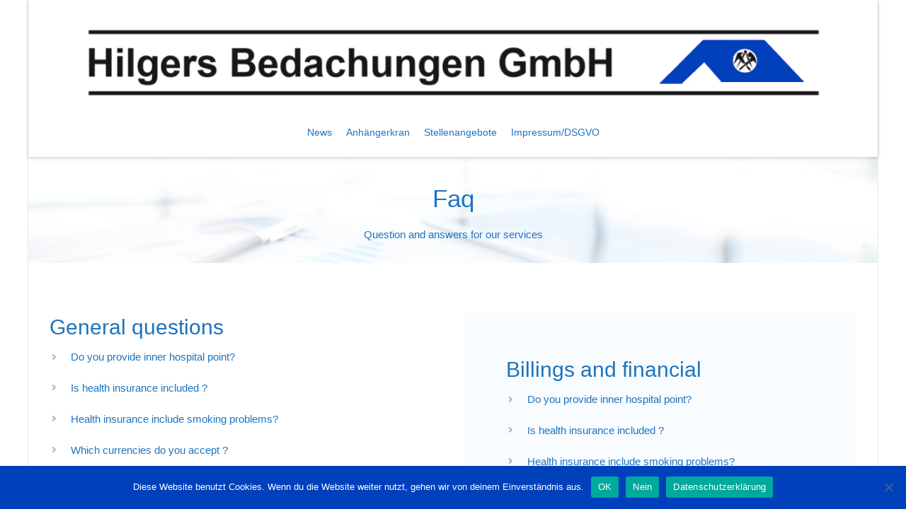

--- FILE ---
content_type: text/html; charset=UTF-8
request_url: https://www.hilgers-bedachungen.de/faq/
body_size: 13742
content:
<!DOCTYPE html>
<html lang="de">
<head>
    <meta charset="UTF-8">
    <meta http-equiv="X-UA-Compatible" content="IE=edge,chrome=1">
    <meta name="viewport" content="width=device-width, initial-scale=1">
    <meta name="generator" content="wordpress">
    <link rel="pingback" href="https://www.hilgers-bedachungen.de/xmlrpc.php" />
            <link rel="shortcut icon" href="https://www.hilgers-bedachungen.de/wp-content/uploads/2016/12/favicon-2.png" />
        <title>Faq &#8211; Hilgers Bedachungen GmbH</title>
<meta name='robots' content='max-image-preview:large' />
<link rel='dns-prefetch' href='//www.hilgers-bedachungen.de' />
<link rel="alternate" type="application/rss+xml" title="Hilgers Bedachungen GmbH &raquo; Feed" href="https://www.hilgers-bedachungen.de/feed/" />
<script type="text/javascript">
/* <![CDATA[ */
window._wpemojiSettings = {"baseUrl":"https:\/\/s.w.org\/images\/core\/emoji\/15.0.3\/72x72\/","ext":".png","svgUrl":"https:\/\/s.w.org\/images\/core\/emoji\/15.0.3\/svg\/","svgExt":".svg","source":{"concatemoji":"https:\/\/www.hilgers-bedachungen.de\/wp-includes\/js\/wp-emoji-release.min.js?ver=6.6.4"}};
/*! This file is auto-generated */
!function(i,n){var o,s,e;function c(e){try{var t={supportTests:e,timestamp:(new Date).valueOf()};sessionStorage.setItem(o,JSON.stringify(t))}catch(e){}}function p(e,t,n){e.clearRect(0,0,e.canvas.width,e.canvas.height),e.fillText(t,0,0);var t=new Uint32Array(e.getImageData(0,0,e.canvas.width,e.canvas.height).data),r=(e.clearRect(0,0,e.canvas.width,e.canvas.height),e.fillText(n,0,0),new Uint32Array(e.getImageData(0,0,e.canvas.width,e.canvas.height).data));return t.every(function(e,t){return e===r[t]})}function u(e,t,n){switch(t){case"flag":return n(e,"\ud83c\udff3\ufe0f\u200d\u26a7\ufe0f","\ud83c\udff3\ufe0f\u200b\u26a7\ufe0f")?!1:!n(e,"\ud83c\uddfa\ud83c\uddf3","\ud83c\uddfa\u200b\ud83c\uddf3")&&!n(e,"\ud83c\udff4\udb40\udc67\udb40\udc62\udb40\udc65\udb40\udc6e\udb40\udc67\udb40\udc7f","\ud83c\udff4\u200b\udb40\udc67\u200b\udb40\udc62\u200b\udb40\udc65\u200b\udb40\udc6e\u200b\udb40\udc67\u200b\udb40\udc7f");case"emoji":return!n(e,"\ud83d\udc26\u200d\u2b1b","\ud83d\udc26\u200b\u2b1b")}return!1}function f(e,t,n){var r="undefined"!=typeof WorkerGlobalScope&&self instanceof WorkerGlobalScope?new OffscreenCanvas(300,150):i.createElement("canvas"),a=r.getContext("2d",{willReadFrequently:!0}),o=(a.textBaseline="top",a.font="600 32px Arial",{});return e.forEach(function(e){o[e]=t(a,e,n)}),o}function t(e){var t=i.createElement("script");t.src=e,t.defer=!0,i.head.appendChild(t)}"undefined"!=typeof Promise&&(o="wpEmojiSettingsSupports",s=["flag","emoji"],n.supports={everything:!0,everythingExceptFlag:!0},e=new Promise(function(e){i.addEventListener("DOMContentLoaded",e,{once:!0})}),new Promise(function(t){var n=function(){try{var e=JSON.parse(sessionStorage.getItem(o));if("object"==typeof e&&"number"==typeof e.timestamp&&(new Date).valueOf()<e.timestamp+604800&&"object"==typeof e.supportTests)return e.supportTests}catch(e){}return null}();if(!n){if("undefined"!=typeof Worker&&"undefined"!=typeof OffscreenCanvas&&"undefined"!=typeof URL&&URL.createObjectURL&&"undefined"!=typeof Blob)try{var e="postMessage("+f.toString()+"("+[JSON.stringify(s),u.toString(),p.toString()].join(",")+"));",r=new Blob([e],{type:"text/javascript"}),a=new Worker(URL.createObjectURL(r),{name:"wpTestEmojiSupports"});return void(a.onmessage=function(e){c(n=e.data),a.terminate(),t(n)})}catch(e){}c(n=f(s,u,p))}t(n)}).then(function(e){for(var t in e)n.supports[t]=e[t],n.supports.everything=n.supports.everything&&n.supports[t],"flag"!==t&&(n.supports.everythingExceptFlag=n.supports.everythingExceptFlag&&n.supports[t]);n.supports.everythingExceptFlag=n.supports.everythingExceptFlag&&!n.supports.flag,n.DOMReady=!1,n.readyCallback=function(){n.DOMReady=!0}}).then(function(){return e}).then(function(){var e;n.supports.everything||(n.readyCallback(),(e=n.source||{}).concatemoji?t(e.concatemoji):e.wpemoji&&e.twemoji&&(t(e.twemoji),t(e.wpemoji)))}))}((window,document),window._wpemojiSettings);
/* ]]> */
</script>
<style id='wp-emoji-styles-inline-css' type='text/css'>

	img.wp-smiley, img.emoji {
		display: inline !important;
		border: none !important;
		box-shadow: none !important;
		height: 1em !important;
		width: 1em !important;
		margin: 0 0.07em !important;
		vertical-align: -0.1em !important;
		background: none !important;
		padding: 0 !important;
	}
</style>
<link rel='stylesheet' id='wp-block-library-css' href='https://www.hilgers-bedachungen.de/wp-includes/css/dist/block-library/style.min.css?ver=6.6.4' type='text/css' media='all' />
<style id='classic-theme-styles-inline-css' type='text/css'>
/*! This file is auto-generated */
.wp-block-button__link{color:#fff;background-color:#32373c;border-radius:9999px;box-shadow:none;text-decoration:none;padding:calc(.667em + 2px) calc(1.333em + 2px);font-size:1.125em}.wp-block-file__button{background:#32373c;color:#fff;text-decoration:none}
</style>
<style id='global-styles-inline-css' type='text/css'>
:root{--wp--preset--aspect-ratio--square: 1;--wp--preset--aspect-ratio--4-3: 4/3;--wp--preset--aspect-ratio--3-4: 3/4;--wp--preset--aspect-ratio--3-2: 3/2;--wp--preset--aspect-ratio--2-3: 2/3;--wp--preset--aspect-ratio--16-9: 16/9;--wp--preset--aspect-ratio--9-16: 9/16;--wp--preset--color--black: #000000;--wp--preset--color--cyan-bluish-gray: #abb8c3;--wp--preset--color--white: #ffffff;--wp--preset--color--pale-pink: #f78da7;--wp--preset--color--vivid-red: #cf2e2e;--wp--preset--color--luminous-vivid-orange: #ff6900;--wp--preset--color--luminous-vivid-amber: #fcb900;--wp--preset--color--light-green-cyan: #7bdcb5;--wp--preset--color--vivid-green-cyan: #00d084;--wp--preset--color--pale-cyan-blue: #8ed1fc;--wp--preset--color--vivid-cyan-blue: #0693e3;--wp--preset--color--vivid-purple: #9b51e0;--wp--preset--gradient--vivid-cyan-blue-to-vivid-purple: linear-gradient(135deg,rgba(6,147,227,1) 0%,rgb(155,81,224) 100%);--wp--preset--gradient--light-green-cyan-to-vivid-green-cyan: linear-gradient(135deg,rgb(122,220,180) 0%,rgb(0,208,130) 100%);--wp--preset--gradient--luminous-vivid-amber-to-luminous-vivid-orange: linear-gradient(135deg,rgba(252,185,0,1) 0%,rgba(255,105,0,1) 100%);--wp--preset--gradient--luminous-vivid-orange-to-vivid-red: linear-gradient(135deg,rgba(255,105,0,1) 0%,rgb(207,46,46) 100%);--wp--preset--gradient--very-light-gray-to-cyan-bluish-gray: linear-gradient(135deg,rgb(238,238,238) 0%,rgb(169,184,195) 100%);--wp--preset--gradient--cool-to-warm-spectrum: linear-gradient(135deg,rgb(74,234,220) 0%,rgb(151,120,209) 20%,rgb(207,42,186) 40%,rgb(238,44,130) 60%,rgb(251,105,98) 80%,rgb(254,248,76) 100%);--wp--preset--gradient--blush-light-purple: linear-gradient(135deg,rgb(255,206,236) 0%,rgb(152,150,240) 100%);--wp--preset--gradient--blush-bordeaux: linear-gradient(135deg,rgb(254,205,165) 0%,rgb(254,45,45) 50%,rgb(107,0,62) 100%);--wp--preset--gradient--luminous-dusk: linear-gradient(135deg,rgb(255,203,112) 0%,rgb(199,81,192) 50%,rgb(65,88,208) 100%);--wp--preset--gradient--pale-ocean: linear-gradient(135deg,rgb(255,245,203) 0%,rgb(182,227,212) 50%,rgb(51,167,181) 100%);--wp--preset--gradient--electric-grass: linear-gradient(135deg,rgb(202,248,128) 0%,rgb(113,206,126) 100%);--wp--preset--gradient--midnight: linear-gradient(135deg,rgb(2,3,129) 0%,rgb(40,116,252) 100%);--wp--preset--font-size--small: 13px;--wp--preset--font-size--medium: 20px;--wp--preset--font-size--large: 36px;--wp--preset--font-size--x-large: 42px;--wp--preset--spacing--20: 0.44rem;--wp--preset--spacing--30: 0.67rem;--wp--preset--spacing--40: 1rem;--wp--preset--spacing--50: 1.5rem;--wp--preset--spacing--60: 2.25rem;--wp--preset--spacing--70: 3.38rem;--wp--preset--spacing--80: 5.06rem;--wp--preset--shadow--natural: 6px 6px 9px rgba(0, 0, 0, 0.2);--wp--preset--shadow--deep: 12px 12px 50px rgba(0, 0, 0, 0.4);--wp--preset--shadow--sharp: 6px 6px 0px rgba(0, 0, 0, 0.2);--wp--preset--shadow--outlined: 6px 6px 0px -3px rgba(255, 255, 255, 1), 6px 6px rgba(0, 0, 0, 1);--wp--preset--shadow--crisp: 6px 6px 0px rgba(0, 0, 0, 1);}:where(.is-layout-flex){gap: 0.5em;}:where(.is-layout-grid){gap: 0.5em;}body .is-layout-flex{display: flex;}.is-layout-flex{flex-wrap: wrap;align-items: center;}.is-layout-flex > :is(*, div){margin: 0;}body .is-layout-grid{display: grid;}.is-layout-grid > :is(*, div){margin: 0;}:where(.wp-block-columns.is-layout-flex){gap: 2em;}:where(.wp-block-columns.is-layout-grid){gap: 2em;}:where(.wp-block-post-template.is-layout-flex){gap: 1.25em;}:where(.wp-block-post-template.is-layout-grid){gap: 1.25em;}.has-black-color{color: var(--wp--preset--color--black) !important;}.has-cyan-bluish-gray-color{color: var(--wp--preset--color--cyan-bluish-gray) !important;}.has-white-color{color: var(--wp--preset--color--white) !important;}.has-pale-pink-color{color: var(--wp--preset--color--pale-pink) !important;}.has-vivid-red-color{color: var(--wp--preset--color--vivid-red) !important;}.has-luminous-vivid-orange-color{color: var(--wp--preset--color--luminous-vivid-orange) !important;}.has-luminous-vivid-amber-color{color: var(--wp--preset--color--luminous-vivid-amber) !important;}.has-light-green-cyan-color{color: var(--wp--preset--color--light-green-cyan) !important;}.has-vivid-green-cyan-color{color: var(--wp--preset--color--vivid-green-cyan) !important;}.has-pale-cyan-blue-color{color: var(--wp--preset--color--pale-cyan-blue) !important;}.has-vivid-cyan-blue-color{color: var(--wp--preset--color--vivid-cyan-blue) !important;}.has-vivid-purple-color{color: var(--wp--preset--color--vivid-purple) !important;}.has-black-background-color{background-color: var(--wp--preset--color--black) !important;}.has-cyan-bluish-gray-background-color{background-color: var(--wp--preset--color--cyan-bluish-gray) !important;}.has-white-background-color{background-color: var(--wp--preset--color--white) !important;}.has-pale-pink-background-color{background-color: var(--wp--preset--color--pale-pink) !important;}.has-vivid-red-background-color{background-color: var(--wp--preset--color--vivid-red) !important;}.has-luminous-vivid-orange-background-color{background-color: var(--wp--preset--color--luminous-vivid-orange) !important;}.has-luminous-vivid-amber-background-color{background-color: var(--wp--preset--color--luminous-vivid-amber) !important;}.has-light-green-cyan-background-color{background-color: var(--wp--preset--color--light-green-cyan) !important;}.has-vivid-green-cyan-background-color{background-color: var(--wp--preset--color--vivid-green-cyan) !important;}.has-pale-cyan-blue-background-color{background-color: var(--wp--preset--color--pale-cyan-blue) !important;}.has-vivid-cyan-blue-background-color{background-color: var(--wp--preset--color--vivid-cyan-blue) !important;}.has-vivid-purple-background-color{background-color: var(--wp--preset--color--vivid-purple) !important;}.has-black-border-color{border-color: var(--wp--preset--color--black) !important;}.has-cyan-bluish-gray-border-color{border-color: var(--wp--preset--color--cyan-bluish-gray) !important;}.has-white-border-color{border-color: var(--wp--preset--color--white) !important;}.has-pale-pink-border-color{border-color: var(--wp--preset--color--pale-pink) !important;}.has-vivid-red-border-color{border-color: var(--wp--preset--color--vivid-red) !important;}.has-luminous-vivid-orange-border-color{border-color: var(--wp--preset--color--luminous-vivid-orange) !important;}.has-luminous-vivid-amber-border-color{border-color: var(--wp--preset--color--luminous-vivid-amber) !important;}.has-light-green-cyan-border-color{border-color: var(--wp--preset--color--light-green-cyan) !important;}.has-vivid-green-cyan-border-color{border-color: var(--wp--preset--color--vivid-green-cyan) !important;}.has-pale-cyan-blue-border-color{border-color: var(--wp--preset--color--pale-cyan-blue) !important;}.has-vivid-cyan-blue-border-color{border-color: var(--wp--preset--color--vivid-cyan-blue) !important;}.has-vivid-purple-border-color{border-color: var(--wp--preset--color--vivid-purple) !important;}.has-vivid-cyan-blue-to-vivid-purple-gradient-background{background: var(--wp--preset--gradient--vivid-cyan-blue-to-vivid-purple) !important;}.has-light-green-cyan-to-vivid-green-cyan-gradient-background{background: var(--wp--preset--gradient--light-green-cyan-to-vivid-green-cyan) !important;}.has-luminous-vivid-amber-to-luminous-vivid-orange-gradient-background{background: var(--wp--preset--gradient--luminous-vivid-amber-to-luminous-vivid-orange) !important;}.has-luminous-vivid-orange-to-vivid-red-gradient-background{background: var(--wp--preset--gradient--luminous-vivid-orange-to-vivid-red) !important;}.has-very-light-gray-to-cyan-bluish-gray-gradient-background{background: var(--wp--preset--gradient--very-light-gray-to-cyan-bluish-gray) !important;}.has-cool-to-warm-spectrum-gradient-background{background: var(--wp--preset--gradient--cool-to-warm-spectrum) !important;}.has-blush-light-purple-gradient-background{background: var(--wp--preset--gradient--blush-light-purple) !important;}.has-blush-bordeaux-gradient-background{background: var(--wp--preset--gradient--blush-bordeaux) !important;}.has-luminous-dusk-gradient-background{background: var(--wp--preset--gradient--luminous-dusk) !important;}.has-pale-ocean-gradient-background{background: var(--wp--preset--gradient--pale-ocean) !important;}.has-electric-grass-gradient-background{background: var(--wp--preset--gradient--electric-grass) !important;}.has-midnight-gradient-background{background: var(--wp--preset--gradient--midnight) !important;}.has-small-font-size{font-size: var(--wp--preset--font-size--small) !important;}.has-medium-font-size{font-size: var(--wp--preset--font-size--medium) !important;}.has-large-font-size{font-size: var(--wp--preset--font-size--large) !important;}.has-x-large-font-size{font-size: var(--wp--preset--font-size--x-large) !important;}
:where(.wp-block-post-template.is-layout-flex){gap: 1.25em;}:where(.wp-block-post-template.is-layout-grid){gap: 1.25em;}
:where(.wp-block-columns.is-layout-flex){gap: 2em;}:where(.wp-block-columns.is-layout-grid){gap: 2em;}
:root :where(.wp-block-pullquote){font-size: 1.5em;line-height: 1.6;}
</style>
<link rel='stylesheet' id='cookie-notice-front-css' href='https://www.hilgers-bedachungen.de/wp-content/plugins/cookie-notice/css/front.min.css?ver=2.4.17' type='text/css' media='all' />
<link rel='stylesheet' id='hc-bootstrap-css' href='https://www.hilgers-bedachungen.de/wp-content/plugins/hybrid-composer/scripts/bootstrap/css/bootstrap.css?ver=1.0' type='text/css' media='all' />
<link rel='stylesheet' id='hc-style-css' href='https://www.hilgers-bedachungen.de/wp-content/plugins/hybrid-composer/style.css?ver=1.0' type='text/css' media='all' />
<link rel='stylesheet' id='hc-animations-css' href='https://www.hilgers-bedachungen.de/wp-content/plugins/hybrid-composer/css/animations.css?ver=1.0' type='text/css' media='all' />
<link rel='stylesheet' id='hc-css/components.css-css' href='https://www.hilgers-bedachungen.de/wp-content/plugins/hybrid-composer/css/components.css?ver=1.0' type='text/css' media='all' />
<link rel='stylesheet' id='hc-scripts/magnific-popup.css-css' href='https://www.hilgers-bedachungen.de/wp-content/plugins/hybrid-composer/scripts/magnific-popup.css?ver=1.0' type='text/css' media='all' />
<link rel='stylesheet' id='hc-css/content-box.css-css' href='https://www.hilgers-bedachungen.de/wp-content/plugins/hybrid-composer/css/content-box.css?ver=1.0' type='text/css' media='all' />
<link rel='stylesheet' id='icons-mind-line-css' href='https://www.hilgers-bedachungen.de/wp-content/plugins/hybrid-composer/scripts/iconsmind/line-icons.min.css?ver=1.0' type='text/css' media='all' />
<link rel='stylesheet' id='hc_css_skin-css' href='https://www.hilgers-bedachungen.de/wp-content/themes/whitelabel/skin.css?ver=1.0' type='text/css' media='all' />
<style id='hc_css_skin-inline-css' type='text/css'>

.album-box .caption, .extra-content, .list-blog input[type="submit"],.shop-menu-cnt .cart-count,.cart-buttons a,.boxed.advs-box-top-icon-img .advs-box-content,.woocommerce ul.products li.product a.button, [class*="col-md-"].boxed, .niche-box-blog .block-data, .advs-box-side-img hr, .mi-menu .sidebar-nav, .advs-box-top-icon-img.niche-box-post:after, .accordion-list .list-group-item:before, .woocommerce .product span.onsale, .white.btn, .white .btn, .circle-button, .btn.circle-button, .btn, .header-bootstrap, .header-title hr, .advs-box.boxed, i.circle, .advs-box-multiple div.circle, .advs-box-side-img hr, .call-action-box, .title-base hr, .white .title-base hr, .header-video.white .title-base hr, .header-slider.white .title-base hr, .header-animation.white .title-base hr, .header-title.white .title-base hr, .nav.inner.ms-mini, .bg-color, .title-base .scroll-top, .title-modern .scroll-top, i.square, .header-base, .progress-bar, .tagbox span {
    background-color: rgb(30, 115, 190);
}

.hc-classic .header-base, .navbar-inner .nav.ms-minimal li a:before, .header-base.white,.widget #searchsubmit,.woocommerce .button {
    background-color: rgb(30, 115, 190) !important;
}

.bg-color .btn:not(.btn-border), .btn-primary:focus,.advs-box.boxed .btn,.cart-buttons a:hover,.woocommerce .button:hover, .list-blog input[type="submit"]:hover,.boxed .btn,.woocommerce ul.products li.product a.button:hover,.widget #searchsubmit:hover, .boxed.advs-box-multiple div.circle, .btn-primary.focus, .side-menu .active, .white.circle-button:hover, .btn:hover, .woocommerce #respond input#submit.alt:hover, .woocommerce a.button.alt:hover, .woocommerce button.button.alt:hover, .woocommerce input.button.alt:hover {
    background-color: rgb(7, 107, 171) !important;
}

i.icon, .fullpage-menu .active i, .navbar-default .navbar-toggle:hover i,.side-menu-lateral .dropdown-toggle,.shop-menu-cnt .cart-total,.advs-box-content h3:hover a, .navbar-default .navbar-toggle:focus i, header .side-menu .active > a, .adv-img-button-content .caption i, .icon-menu ul.nav > li.active > a i, .icon-menu ul.nav > li:hover > a i, .title-base h1, .title-icon h2, .title-icon h1, .title-base.title-small h2, .active .maso-order i, .btn.btn-border i, .advs-box-top-icon .icon.circle, .datepicker-panel > ul > li.picked, .tab-box .nav-tabs > li.active > a, .advs-box-content h2:hover a, .pricing-table .pricing-price span, .datepicker-panel > ul > li.picked:hover, footer h4, .quote-author, .box-menu-inner .icon-box i, .caption-bottom p, .mi-menu li .fa, .advs-box-top-icon.boxed .icon, .fullpage-arrow.arrow-circle .arrow i, .accordion-list .list-group-item > a i, .mega-menu .fa-ul .fa-li, .adv-circle.adv-circle-center i, .mi-menu a > .fa, .box-steps .step-item:after, .box-steps .step-number, h6, li.panel-item .fa-li, .icon-menu .navbar-collapse ul.nav i, .side-menu i, .side-menu ul a i, .bs-menu li:hover > a, .bs-menu li.active > a, .hamburger-button:hover, .img-box.adv-circle i, .advs-box-side .icon, .advs-box-side-icon i, .niche-box-testimonails h5, .title-icon i, i, .fullpage-menu.white li.active a i, .timeline > li > .timeline-label h4, .anima-button i, h4, .pricing-table .list-group-item.pricing-price, .footer-center .footer-title, .accordion-list .list-group-item > a.active, .btn-border, .btn.btn-border, .btn.circle-button.btn-border {
    color: rgb(30, 115, 190);
}

@media (max-width: 994px) {
    .navbar-nav .open .dropdown-menu > li > a[href="#"] {
        color: rgb(30, 115, 190) !important;
    }
}

.footer-minimal .footer-title, .advs-box-top-icon.boxed .btn, .advs-box-top-icon.boxed .circle-button, .sidebar-nav ul a:hover, header .mi-menu .sidebar-nav ul a:hover, .woocommerce div.product p.price, .woocommerce div.product span.price, .text-color, .white .text-color, .accordion-list .list-group-item > a:hover, .boxed .circle-button:hover i, .pagination > .active > a, .pagination > li:not(.disabled):hover > a, .boxed .circle-button, .navbar-inner .nav.ms-minimal li.active a, .navbar-nav > .active > a, .navbar-nav > li:hover > a, footer h3, header .btn-search:hover, header .navbar-nav .dropdown li > a:hover {
    color: rgb(30, 115, 190) !important;
}

.btn-border:hover, .btn.btn-border:hover, .btn.circle-button.btn-border:hover {
    color: rgb(7, 107, 171);
}

.btn-border:hover i {
    color: rgb(7, 107, 171) !important;
}

.nav-pills > li.active > a, .nav-pills > li.active > a:hover, .nav-pills > li.active > a:focus, .pagination > li:not(.disabled):hover > a i:before {
    border-color: rgb(30, 115, 190) !important;
    color: rgb(30, 115, 190) !important;
}

.nav.inner.ms-rounded > li > a:hover, .nav.inner.ms-rounded > li.active a, .timeline > li > .timeline-badge {
    background-color: rgb(30, 115, 190) !important;
    border-color: rgb(30, 115, 190) !important;
}

.circle-button, .navbar-nav > .active > a .caret:before, .btn-default, .navbar-nav > li:hover > a .caret:before, .white .btn:not(.btn-border), .btn-border, .bg-transparent .navbar-nav > li.active > a .caret:before, .bg-transparent .navbar-nav > li:hover > a .caret:before {
    border-color: rgb(30, 115, 190);
}

.boxed.advs-box-multiple .advs-box-content {
    border-color: rgb(30, 115, 190) !important;
}

.datepicker-top-left, .datepicker-top-right {
    border-top-color: rgb(30, 115, 190);
}

.datepicker-top-left:before, .datepicker-top-right:before {
    border-bottom-color: rgb(30, 115, 190);
}

.circle-button:hover, .btn:hover {
    border-color: rgb(7, 107, 171) !important;
}

.navbar-default .navbar-nav > li > a, .list-items .list-item h3, .list-items .list-item span, .header-base .breadcrumb.b li.active, .niche-box-team .content-box h2, .progress-bar > span, .progress-circle .inner-circle .main, .mega-menu h5, header li a, header .navbar-nav .dropdown li > a, .pricing-table h3, .advs-box-content h2 a, .advs-box-content h3 a,.advs-box-top-icon h3, .adv-img-down-text h2 {
    color: rgb(30, 115, 190);
}

body, header, p, .adv-img p, .navbar-mini span,.shop-menu-cnt > i, .list-items .list-item p, .woocommerce ul.products li.product .price span,.porfolio-bar i, .header-base .breadcrumb.b a, .porfolio-bar a, header.bg-transparent .navbar-default .navbar-nav > li > a, .title-base p, div.title-icon p, .niche-box-team .content-box h4, .side-menu-fixed .bottom-area p, .pagination li > a, .pagination li:not(.disabled) > a i, header .mi-menu ul li > a, .caption-bottom p, .adv-circle .caption p, .adv-img-down-text .caption-bottom p, .tag-row span, .tag-row a, .tag-row i, .advs-box p, .tab-box .nav-tabs > li > a span, .list-blog p, .social-group i, footer .social-group i, .pricing-table .list-group-item, a {
    color: rgb(30, 115, 190);
}

.social-group i.circle, .social-button i.circle, .maso-order i {
    color: rgb(30, 115, 190);
    border-color: rgb(30, 115, 190);
}

header .slimScrollBar {
    background: rgb(30, 115, 190) !important;
}
@media (min-width: 993px){
.navbar-nav > li > a {
    padding-top: 0px;
    padding-bottom: 25px;
    padding-left: 10px;
    padding-right: 10px;
    font-size: 14px;
    font-weight: 500;
}
.navbar-right {
    margin-top: 10px;
}
.navbar-brand { height: 10px }
}
</style>
<link rel='stylesheet' id='mm-compiled-options-mobmenu-css' href='https://www.hilgers-bedachungen.de/wp-content/uploads/dynamic-mobmenu.css?ver=2.8.5-182' type='text/css' media='all' />
<link rel='stylesheet' id='cssmobmenu-icons-css' href='https://www.hilgers-bedachungen.de/wp-content/plugins/mobile-menu/includes/css/mobmenu-icons.css?ver=6.6.4' type='text/css' media='all' />
<link rel='stylesheet' id='cssmobmenu-css' href='https://www.hilgers-bedachungen.de/wp-content/plugins/mobile-menu/includes/css/mobmenu.css?ver=2.8.5' type='text/css' media='all' />
<script type="text/javascript" id="cookie-notice-front-js-before">
/* <![CDATA[ */
var cnArgs = {"ajaxUrl":"https:\/\/www.hilgers-bedachungen.de\/wp-admin\/admin-ajax.php","nonce":"54e7b895d1","hideEffect":"fade","position":"bottom","onScroll":false,"onScrollOffset":100,"onClick":false,"cookieName":"cookie_notice_accepted","cookieTime":2592000,"cookieTimeRejected":2592000,"globalCookie":false,"redirection":false,"cache":false,"revokeCookies":false,"revokeCookiesOpt":"automatic"};
/* ]]> */
</script>
<script type="text/javascript" src="https://www.hilgers-bedachungen.de/wp-content/plugins/cookie-notice/js/front.min.js?ver=2.4.17" id="cookie-notice-front-js"></script>
<script type="text/javascript" src="https://www.hilgers-bedachungen.de/wp-includes/js/jquery/jquery.min.js?ver=3.7.1" id="jquery-core-js"></script>
<script type="text/javascript" src="https://www.hilgers-bedachungen.de/wp-includes/js/jquery/jquery-migrate.min.js?ver=3.4.1" id="jquery-migrate-js"></script>
<script type="text/javascript" src="//www.hilgers-bedachungen.de/wp-content/plugins/revslider/sr6/assets/js/rbtools.min.js?ver=6.7.15" async id="tp-tools-js"></script>
<script type="text/javascript" src="//www.hilgers-bedachungen.de/wp-content/plugins/revslider/sr6/assets/js/rs6.min.js?ver=6.7.15" async id="revmin-js"></script>
<script type="text/javascript" src="https://www.hilgers-bedachungen.de/wp-content/plugins/mobile-menu/includes/js/mobmenu.js?ver=2.8.5" id="mobmenujs-js"></script>
<link rel="https://api.w.org/" href="https://www.hilgers-bedachungen.de/wp-json/" /><link rel="alternate" title="JSON" type="application/json" href="https://www.hilgers-bedachungen.de/wp-json/wp/v2/pages/397" /><meta name="generator" content="WordPress 6.6.4" />
<link rel="canonical" href="https://www.hilgers-bedachungen.de/faq/" />
<link rel='shortlink' href='https://www.hilgers-bedachungen.de/?p=397' />
<link rel="alternate" title="oEmbed (JSON)" type="application/json+oembed" href="https://www.hilgers-bedachungen.de/wp-json/oembed/1.0/embed?url=https%3A%2F%2Fwww.hilgers-bedachungen.de%2Ffaq%2F" />
<link rel="alternate" title="oEmbed (XML)" type="text/xml+oembed" href="https://www.hilgers-bedachungen.de/wp-json/oembed/1.0/embed?url=https%3A%2F%2Fwww.hilgers-bedachungen.de%2Ffaq%2F&#038;format=xml" />
<meta name="generator" content="Powered by Slider Revolution 6.7.15 - responsive, Mobile-Friendly Slider Plugin for WordPress with comfortable drag and drop interface." />
<script>function setREVStartSize(e){
			//window.requestAnimationFrame(function() {
				window.RSIW = window.RSIW===undefined ? window.innerWidth : window.RSIW;
				window.RSIH = window.RSIH===undefined ? window.innerHeight : window.RSIH;
				try {
					var pw = document.getElementById(e.c).parentNode.offsetWidth,
						newh;
					pw = pw===0 || isNaN(pw) || (e.l=="fullwidth" || e.layout=="fullwidth") ? window.RSIW : pw;
					e.tabw = e.tabw===undefined ? 0 : parseInt(e.tabw);
					e.thumbw = e.thumbw===undefined ? 0 : parseInt(e.thumbw);
					e.tabh = e.tabh===undefined ? 0 : parseInt(e.tabh);
					e.thumbh = e.thumbh===undefined ? 0 : parseInt(e.thumbh);
					e.tabhide = e.tabhide===undefined ? 0 : parseInt(e.tabhide);
					e.thumbhide = e.thumbhide===undefined ? 0 : parseInt(e.thumbhide);
					e.mh = e.mh===undefined || e.mh=="" || e.mh==="auto" ? 0 : parseInt(e.mh,0);
					if(e.layout==="fullscreen" || e.l==="fullscreen")
						newh = Math.max(e.mh,window.RSIH);
					else{
						e.gw = Array.isArray(e.gw) ? e.gw : [e.gw];
						for (var i in e.rl) if (e.gw[i]===undefined || e.gw[i]===0) e.gw[i] = e.gw[i-1];
						e.gh = e.el===undefined || e.el==="" || (Array.isArray(e.el) && e.el.length==0)? e.gh : e.el;
						e.gh = Array.isArray(e.gh) ? e.gh : [e.gh];
						for (var i in e.rl) if (e.gh[i]===undefined || e.gh[i]===0) e.gh[i] = e.gh[i-1];
											
						var nl = new Array(e.rl.length),
							ix = 0,
							sl;
						e.tabw = e.tabhide>=pw ? 0 : e.tabw;
						e.thumbw = e.thumbhide>=pw ? 0 : e.thumbw;
						e.tabh = e.tabhide>=pw ? 0 : e.tabh;
						e.thumbh = e.thumbhide>=pw ? 0 : e.thumbh;
						for (var i in e.rl) nl[i] = e.rl[i]<window.RSIW ? 0 : e.rl[i];
						sl = nl[0];
						for (var i in nl) if (sl>nl[i] && nl[i]>0) { sl = nl[i]; ix=i;}
						var m = pw>(e.gw[ix]+e.tabw+e.thumbw) ? 1 : (pw-(e.tabw+e.thumbw)) / (e.gw[ix]);
						newh =  (e.gh[ix] * m) + (e.tabh + e.thumbh);
					}
					var el = document.getElementById(e.c);
					if (el!==null && el) el.style.height = newh+"px";
					el = document.getElementById(e.c+"_wrapper");
					if (el!==null && el) {
						el.style.height = newh+"px";
						el.style.display = "block";
					}
				} catch(e){
					console.log("Failure at Presize of Slider:" + e)
				}
			//});
		  };</script>
    </head>
    <body data-rsssl=1 class="page-template-default page page-id-397 cookies-not-set mob-menu-slideout-over boxed-layout" style="background-color: rgb(255, 255, 255);">
        <div id="preloader"></div>
<div class=" content-parallax"><header class="scroll-change fixed-top menu-top-logo "
    data-menu-anima=fade-in >
    <div class="navbar navbar-default mega-menu-fullwidth navbar-fixed-top " role="navigation">
                <div class="navbar navbar-main navbar-middle">
            <div class="container">
                                <div class="scroll-hide">
                    <div class="container">
                        <a class='navbar-brand center' href='https://www.hilgers-bedachungen.de'>
                        <img class='logo-default' src='https://www.hilgers-bedachungen.de/wp-content/uploads/2020/07/schriftzug.png' alt='' style='' />
                        <img class='logo-retina' src='https://www.hilgers-bedachungen.de/wp-content/uploads/2020/07/schriftzug.png' alt='' style='' /></a>                    </div>
                </div>
                                <div class="navbar-header">
                    <button type="button" class="navbar-toggle">
                        <i class="fa fa-bars"></i>
                    </button>
                    <a class='navbar-brand' href='https://www.hilgers-bedachungen.de'><img class='logo-default' src='https://www.hilgers-bedachungen.de/wp-content/uploads/2020/07/schriftzug.png' alt='' style='' /><img class='logo-retina' src='https://www.hilgers-bedachungen.de/wp-content/uploads/2020/07/schriftzug.png' alt='' style='' /></a>                </div>
                <div class="collapse navbar-collapse">
                    <ul id="main-menu" class="nav navbar-nav " style=""><li class=" " ><a href="https://www.hilgers-bedachungen.de/news/">News</a></li><li class=" " ><a href="https://www.hilgers-bedachungen.de/anhaengerkran/">Anhängerkran</a></li><li class="logo-item scroll-show"><a href="https://www.hilgers-bedachungen.de"><img class="logo-default" src="https://www.hilgers-bedachungen.de/wp-content/uploads/2020/07/schriftzug_klein.png" alt="logo" style=""><img class="logo-retina" src="https://www.hilgers-bedachungen.de/wp-content/uploads/2020/07/schriftzug.png" alt="" style="" /></a></li><li class=" " ><a href="https://www.hilgers-bedachungen.de/stellenangebote/">Stellenangebote</a></li><li class=" " ><a href="https://www.hilgers-bedachungen.de/impressum-dsgvo/">Impressum/DSGVO</a></li></ul>                    <div class="nav navbar-nav navbar-right">
                                                                                            </div>
                </div>
            </div>
                    </div>
    </div>
</header>
<div class="header-title overlay-container ken-burn-center"
    data-parallax="scroll" data-natural-height="650" data-natural-width="1920" data-position="top" data-image-src="https://www.hilgers-bedachungen.de/wp-content/uploads/2016/12/bg-3-1.jpg" data-sub-height="">
        <div class="overlay-content overlaybox">
        <div class="container">
            <div class="title-base ">
                <hr class="anima" />
                <h1>
                    Faq                </h1>
                <p>
                    Question and answers for our services                </p>
                            </div>
        </div>
    </div>
</div>
<div id="section_HY5f8" class="section-item section-empty    "  style="">
    <div class="content container " style="">
    <div class="row ">
        <div id="column_5ZtkF" class="hc_column_cnt col-md-12   "
    style="" >
    <div class="row"><div id="ATNNm" class="hc_column_cnt col-md-6   "
    style="" >
    <div class="row"><div class="col-md-12 hc_title_tag_cnt"><h4 id="gkfgU" class='  generic ' style=''>General questions</h4></div><div class="col-md-12 hc_accordion_cnt"><div class="list-group accordion-list    "  style="" >
        <div class="list-group-item">
        <a href="#">
             Do you provide inner hospital point?        </a>
        <div class="panel">
            <div class="inner">
                <div id="jpEIh" class='   ' style=''>L'orem ipsum dolor, consectetur adipisicing elit, sed do eiusmod tempor incididunt ut labore et dolore magna aliqua. Ut enim ad minim veniam, quis nostrud exercitation ullamco laboris nisi ut aliquip ex ea coSed ut perspiciatis unde omnis iste natus error sit voluptatem accusantium doloremque laudantium, totam rem aperiam, eaqueipsa quae ab illo inventore veritatis et quasi architecto beatae vitae dicta sunt explicabo.nnL'orem ipsum dolor, consectetur adipisicing elit, sed do eiusmod tempor incididunt ut labore et dolore magna aliqua. Ut enim ad minim veniam, quis nostrud exercitation ullamco laboris nisi ut aliquip ex ea coSed ut perspiciatis unde omnis iste natus error sit voluptatem accusantium doloremque laudantium, totam rem aperiam, eaqueipsa quae ab illo inventore veritatis et quasi architecto beatae vitae dicta sunt explicabo.</div>            </div>
        </div>
    </div>
        <div class="list-group-item">
        <a href="#">
            Is health insurance included ?        </a>
        <div class="panel">
            <div class="inner">
                <div id="fgMBL" class='   ' style=''>L'orem ipsum dolor, consectetur adipisicing elit, sed do eiusmod tempor incididunt ut labore et dolore magna aliqua. Ut enim ad minim veniam, quis nostrud exercitation ullamco laboris nisi ut aliquip ex ea coSed ut perspiciatis unde omnis iste natus error sit voluptatem accusantium doloremque laudantium, totam rem aperiam, eaqueipsa quae ab illo inventore veritatis et quasi architecto beatae vitae dicta sunt explicabo.</div>            </div>
        </div>
    </div>
        <div class="list-group-item">
        <a href="#">
            Health insurance include smoking problems?        </a>
        <div class="panel">
            <div class="inner">
                <div id="2WkjS" class='   ' style=''>L'orem ipsum dolor, consectetur adipisicing elit, sed do eiusmod tempor incididunt ut labore et dolore magna aliqua. Ut enim ad minim veniam, quis nostrud exercitation ullamco laboris nisi ut aliquip ex ea coSed ut perspiciatis unde omnis iste natus error sit voluptatem accusantium doloremque laudantium, totam rem aperiam, eaqueipsa quae ab illo inventore veritatis et quasi architecto beatae vitae dicta sunt explicabo. L'orem ipsum dolor, consectetur adipisicing elit, sed do eiusmod tempor incididunt ut labore et dolore magna aliqua. Ut enim ad minim veniam, quis nostrud exercitation ullamco laboris nisi ut aliquip ex ea coSed ut perspiciatis unde omnis iste natus error sit voluptatem accusantium doloremque laudantium, totam rem aperiam, eaqueipsa quae ab illo inventore veritatis et quasi architecto beatae vitae dicta sunt explicabo.</div>            </div>
        </div>
    </div>
        <div class="list-group-item">
        <a href="#">
            Which currencies do you accept ?        </a>
        <div class="panel">
            <div class="inner">
                <div id="Ye2vz" class='   ' style=''>L'orem ipsum dolor, consectetur adipisicing elit, sed do eiusmod tempor incididunt ut labore et dolore magna aliqua. Ut enim ad minim veniam, quis nostrud exercitation ullamco laboris nisi ut aliquip ex ea coSed ut perspiciatis unde omnis iste natus.</div>            </div>
        </div>
    </div>
        <div class="list-group-item">
        <a href="#">
            What are the product details?        </a>
        <div class="panel">
            <div class="inner">
                <div id="YWkFY" class='   ' style=''>L'orem ipsum dolor, consectetur adipisicing elit, sed do eiusmod tempor incididunt ut labore et dolore magna aliqua. Ut enim ad minim veniam, quis nostrud exercitation ullamco laboris nisi ut aliquip ex ea coSed ut perspiciatis unde omnis iste natus error sit voluptatem accusantium doloremque laudantium, totam rem aperiam, eaqueipsa quae ab illo inventore veritatis et quasi architecto beatae vitae dicta sunt explicabo.L'orem ipsum dolor, consectetur adipisicing elit, sed do eiusmod tempor incididunt ut labore et dolore magna aliqua. Ut enim ad minim veniam, quis nostrud exercitation ullamco laboris nisi ut aliquip ex ea coSed ut perspiciatis unde omnis iste natus error sit voluptatem accusantium doloremque laudantium, totam rem aperiam, eaqueipsa quae ab illo inventore veritatis et quasi architecto beatae vitae dicta sunt explicabo.</div>            </div>
        </div>
    </div>
        <div class="list-group-item">
        <a href="#">
            Is health insurance included ?        </a>
        <div class="panel">
            <div class="inner">
                <div id="YgggW" class='   ' style=''>L'orem ipsum dolor, consectetur adipisicing elit, sed do eiusmod tempor incididunt ut labore et dolore magna aliqua. Ut enim ad minim veniam, quis nostrud exercitation ullamco laboris nisi ut aliquip ex ea coSed ut perspiciatis unde omnis iste natus error sit voluptatem accusantium doloremque laudantium, totam rem aperiam, eaqueipsa quae ab illo inventore veritatis et quasi architecto beatae vitae dicta sunt explicabo</div>            </div>
        </div>
    </div>
        <div class="list-group-item">
        <a href="#">
            Health insurance include smoking problems?        </a>
        <div class="panel">
            <div class="inner">
                <div id="Za6wC" class='   ' style=''>L'orem ipsum dolor, consectetur adipisicing elit, sed do eiusmod tempor incididunt ut labore et dolore magna aliqua. Ut enim ad minim veniam, quis nostrud exercitation ullamco laboris nisi ut aliquip ex ea coSed ut perspiciatis unde omnis iste natus error sit voluptatem accusantium doloremque laudantium, totam rem aperiam, eaqueipsa quae ab illo inventore veritatis et quasi architecto beatae vitae dicta sunt explicabo</div>            </div>
        </div>
    </div>
        <div class="list-group-item">
        <a href="#">
            Which currencies do you accept ?        </a>
        <div class="panel">
            <div class="inner">
                <div id="NKDhI" class='   ' style=''>L'orem ipsum dolor, consectetur adipisicing elit, sed do eiusmod tempor incididunt ut labore et dolore magna aliqua. Ut enim ad minim veniam, quis nostrud exercitation ullamco laboris nisi ut aliquip ex ea coSed ut perspiciatis unde omnis iste natus error sit voluptatem accusantium doloremque laudantium, totam rem aperiam, eaqueipsa quae ab illo inventore veritatis et quasi architecto beatae vitae dicta sunt explicabo</div>            </div>
        </div>
    </div>
        <div class="list-group-item">
        <a href="#">
            Do you provide product support ?        </a>
        <div class="panel">
            <div class="inner">
                <div id="9xWlf" class='   ' style=''>L'orem ipsum dolor, consectetur adipisicing elit, sed do eiusmod tempor incididunt ut labore et dolore magna aliqua. Ut enim ad minim veniam, quis nostrud exercitation ullamco laboris nisi ut aliquip ex ea coSed ut perspiciatis unde omnis iste natus error sit voluptatem accusantium doloremque laudantium, totam rem aperiam, eaqueipsa quae ab illo inventore veritatis et quasi architecto beatae vitae dicta sunt explicabo</div>            </div>
        </div>
    </div>
        <div class="list-group-item">
        <a href="#">
            Is your product compactible with Linux Servers ?        </a>
        <div class="panel">
            <div class="inner">
                <div id="ZV2AU" class='   ' style=''>L'orem ipsum dolor, consectetur adipisicing elit, sed do eiusmod tempor incididunt ut labore et dolore magna aliqua. Ut enim ad minim veniam, quis nostrud exercitation ullamco laboris nisi ut aliquip ex ea coSed ut perspiciatis unde omnis iste natus error sit voluptatem accusantium doloremque laudantium, totam rem aperiam, eaqueipsa quae ab illo inventore veritatis et quasi architecto beatae vitae dicta sunt explicabo</div>            </div>
        </div>
    </div>
    </div>
</div><div class="col-md-12 hc_space_cnt"><hr class="space     "  />
</div><div class="col-md-12 hc_title_tag_cnt"><h4 id="lQ1IV" class='   ' style=''>Technical support</h4></div><div class="col-md-12 hc_accordion_cnt"><div class="list-group accordion-list    "  style="" >
        <div class="list-group-item">
        <a href="#">
            Free food for lunch policy        </a>
        <div class="panel">
            <div class="inner">
                <div id="iheMh" class='   ' style=''>L'orem ipsum dolor, consectetur adipisicing elit, sed do eiusmod tempor incididunt ut labore et dolore magna aliqua. Ut enim ad minim veniam, quis nostrud exercitation ullamco laboris nisi ut aliquip ex ea coSed ut perspiciatis unde omnis iste natus error sit voluptatem accusantium doloremque laudantium, totam rem aperiam, eaqueipsa quae ab illo inventore veritatis et quasi architecto beatae vitae dicta sunt explicabo.nnL'orem ipsum dolor, consectetur adipisicing elit, sed do eiusmod tempor incididunt ut labore et dolore magna aliqua. Ut enim ad minim veniam, quis nostrud exercitation ullamco laboris nisi ut aliquip ex ea coSed ut perspiciatis unde omnis iste natus error sit voluptatem accusantium doloremque laudantium, totam rem aperiam, eaqueipsa quae ab illo inventore veritatis et quasi architecto beatae vitae dicta sunt explicabo.</div>            </div>
        </div>
    </div>
        <div class="list-group-item">
        <a href="#">
            Is health insurance included ?        </a>
        <div class="panel">
            <div class="inner">
                <div id="uTmej" class='   ' style=''>L'orem ipsum dolor, consectetur adipisicing elit, sed do eiusmod tempor incididunt ut labore et dolore magna aliqua. Ut enim ad minim veniam, quis nostrud exercitation ullamco laboris nisi ut aliquip ex ea coSed ut perspiciatis unde omnis iste natus error sit voluptatem accusantium doloremque laudantium, totam rem aperiam, eaqueipsa quae ab illo inventore veritatis et quasi architecto beatae vitae dicta sunt explicabo.</div>            </div>
        </div>
    </div>
        <div class="list-group-item">
        <a href="#">
            Health insurance include smoking problems?        </a>
        <div class="panel">
            <div class="inner">
                <div id="H2v0J" class='   ' style=''>L'orem ipsum dolor, consectetur adipisicing elit, sed do eiusmod tempor incididunt ut labore et dolore magna aliqua. Ut enim ad minim veniam, quis nostrud exercitation ullamco laboris nisi ut aliquip ex ea coSed ut perspiciatis unde omnis iste natus error sit voluptatem accusantium doloremque laudantium, totam rem aperiam, eaqueipsa quae ab illo inventore veritatis et quasi architecto beatae vitae dicta sunt explicabo. L'orem ipsum dolor, consectetur adipisicing elit, sed do eiusmod tempor incididunt ut labore et dolore magna aliqua. Ut enim ad minim veniam, quis nostrud exercitation ullamco laboris nisi ut aliquip ex ea coSed ut perspiciatis unde omnis iste natus error sit voluptatem accusantium doloremque laudantium, totam rem aperiam, eaqueipsa quae ab illo inventore veritatis et quasi architecto beatae vitae dicta sunt explicabo.</div>            </div>
        </div>
    </div>
        <div class="list-group-item">
        <a href="#">
            Which currencies do you accept ?        </a>
        <div class="panel">
            <div class="inner">
                <div id="vzcYf" class='   ' style=''>L'orem ipsum dolor, consectetur adipisicing elit, sed do eiusmod tempor incididunt ut labore et dolore magna aliqua. Ut enim ad minim veniam, quis nostrud exercitation ullamco laboris nisi ut aliquip ex ea coSed ut perspiciatis unde omnis iste natus.</div>            </div>
        </div>
    </div>
        <div class="list-group-item">
        <a href="#">
            IS there another support solution?        </a>
        <div class="panel">
            <div class="inner">
                <div id="88DkW" class='   ' style=''>L'orem ipsum dolor, consectetur adipisicing elit, sed do eiusmod tempor incididunt ut labore et dolore magna aliqua. Ut enim ad minim veniam, quis nostrud exercitation ullamco laboris nisi ut aliquip ex ea coSed ut perspiciatis unde omnis iste natus error sit voluptatem accusantium doloremque laudantium, totam rem aperiam, eaqueipsa quae ab illo inventore veritatis et quasi architecto beatae vitae dicta sunt explicabo.nnL'orem ipsum dolor, consectetur adipisicing elit, sed do eiusmod tempor incididunt ut labore et dolore magn.</div>            </div>
        </div>
    </div>
        <div class="list-group-item">
        <a href="#">
            How many suppor members?        </a>
        <div class="panel">
            <div class="inner">
                <div id="IACNQ" class='   ' style=''></div>            </div>
        </div>
    </div>
        <div class="list-group-item">
        <a href="#">
            How to apply for support job?        </a>
        <div class="panel">
            <div class="inner">
                <div id="wUkmN" class='   ' style=''>Lorem ipsum dolor, consectetur adipisicing elit, sed do eiusmod tempor incididunt ut labore et dolore magna aliqua. Ut enim ad minim veniam, quis nostrud exercitation ullamco laboris nisi ut aliquip ex ea coSed ut perspiciatis unde omnis iste natus error sit voluptatem accusantium doloremque laudantium, totam rem aperiam, eaqueipsa quae ab illo inventore veritatis et quasi architecto beatae vitae dicta sunt explicabo.nnL'orem ipsum dolor, consectetur adipisicing elit, sed do eiusmod tempor incididunt ut labore et dolore magne.</div>            </div>
        </div>
    </div>
    </div>
</div><div class="col-md-12 hc_space_cnt"><hr class="space     "  />
</div><div class="col-md-12 hc_title_tag_cnt"><h4 id="WYobS" class='   ' style=''>Billings and financial</h4></div><div class="col-md-12 hc_accordion_cnt"><div class="list-group accordion-list    "  style="" >
        <div class="list-group-item">
        <a href="#">
            Money back and earnings prospectives        </a>
        <div class="panel">
            <div class="inner">
                <div id="IwdD8" class='   ' style=''>L'orem ipsum dolor, consectetur adipisicing elit, sed do eiusmod tempor incididunt ut labore et dolore magna aliqua. Ut enim ad minim veniam, quis nostrud exercitation ullamco laboris nisi ut aliquip ex ea coSed ut perspiciatis unde omnis iste natus error sit voluptatem accusantium doloremque laudantium, totam rem aperiam, eaqueipsa quae ab illo inventore veritatis et quasi architecto beatae vitae dicta sunt explicabo.nnL'orem ipsum dolor, consectetur adipisicing elit, sed do eiusmod tempor incididunt ut labore et dolore magna aliqua. Ut enim ad minim veniam, quis nostrud exercitation ullamco laboris nisi ut aliquip ex ea coSed ut perspiciatis unde omnis iste natus error sit voluptatem accusantium doloremque laudantium, totam rem aperiam, eaqueipsa quae ab illo inventore veritatis et quasi architecto beatae vitae dicta sunt explicabo.</div>            </div>
        </div>
    </div>
        <div class="list-group-item">
        <a href="#">
            Is health insurance included ?        </a>
        <div class="panel">
            <div class="inner">
                <div id="Nw5X2" class='   ' style=''>L'orem ipsum dolor, consectetur adipisicing elit, sed do eiusmod tempor incididunt ut labore et dolore magna aliqua. Ut enim ad minim veniam, quis nostrud exercitation ullamco laboris nisi ut aliquip ex ea coSed ut perspiciatis unde omnis iste natus error sit voluptatem accusantium doloremque laudantium, totam rem aperiam, eaqueipsa quae ab illo inventore veritatis et quasi architecto beatae vitae dicta sunt explicabo.</div>            </div>
        </div>
    </div>
        <div class="list-group-item">
        <a href="#">
            Health insurance include smoking problems?        </a>
        <div class="panel">
            <div class="inner">
                <div id="Fq95T" class='   ' style=''>L'orem ipsum dolor, consectetur adipisicing elit, sed do eiusmod tempor incididunt ut labore et dolore magna aliqua. Ut enim ad minim veniam, quis nostrud exercitation ullamco laboris nisi ut aliquip ex ea coSed ut perspiciatis unde omnis iste natus error sit voluptatem accusantium doloremque laudantium, totam rem aperiam, eaqueipsa quae ab illo inventore veritatis et quasi architecto beatae vitae dicta sunt explicabo. L'orem ipsum dolor, consectetur adipisicing elit, sed do eiusmod tempor incididunt ut labore et dolore magna aliqua. Ut enim ad minim veniam, quis nostrud exercitation ullamco laboris nisi ut aliquip ex ea coSed ut perspiciatis unde omnis iste natus error sit voluptatem accusantium doloremque laudantium, totam rem aperiam, eaqueipsa quae ab illo inventore veritatis et quasi architecto beatae vitae dicta sunt explicabo.</div>            </div>
        </div>
    </div>
        <div class="list-group-item">
        <a href="#">
            Which currencies do you accept ?        </a>
        <div class="panel">
            <div class="inner">
                <div id="2YoQP" class='   ' style=''>L'orem ipsum dolor, consectetur adipisicing elit, sed do eiusmod tempor incididunt ut labore et dolore magna aliqua. Ut enim ad minim veniam, quis nostrud exercitation ullamco laboris nisi ut aliquip ex ea coSed ut perspiciatis unde omnis iste natus.</div>            </div>
        </div>
    </div>
        <div class="list-group-item">
        <a href="#">
            Online service?        </a>
        <div class="panel">
            <div class="inner">
                <div id="HKcmG" class='   ' style=''>Lorem ipsum dolor, consectetur adipisicing elit, sed do eiusmod tempor incididunt ut labore et dolore magna aliqua. Ut enim ad minim veniam, quis nostrud exercitation ullamco laboris nisi ut aliquip exo.</div>            </div>
        </div>
    </div>
        <div class="list-group-item">
        <a href="#">
            Where is the headquarter?        </a>
        <div class="panel">
            <div class="inner">
                <div id="TcNzR" class='   ' style=''>Lorem ipsum dolor, consectetur adipisicing elit, sed do eiusmod tempor incididunt ut labore et dolore magna aliqua. Ut enim ad minim veniam, quis nostrud exercitation ullamco laboris nisi ut aliquip exo.</div>            </div>
        </div>
    </div>
        <div class="list-group-item">
        <a href="#">
            Are teams can ask support?        </a>
        <div class="panel">
            <div class="inner">
                <div id="Swj2J" class='   ' style=''>Sollicitudin adipisci? Penatibus quibusdam, auctor culpa ipsam, curae aptent consequuntur inceptos temporibus eum nostrud pede hendrerit atque eos, hymenaeos fusce suspendisse culpa vero aenean mi porttitor! Consectetur! Tristique nemo hymenaeos, dictumst, cupidatat maiores sociis adipisci exercitationem! Debitis! Fugiat metus luctus aptent do aliqua deserunt? Ornare? Vero gravida erat facilisi augue.</div>            </div>
        </div>
    </div>
        <div class="list-group-item">
        <a href="#">
            What are the APIs?        </a>
        <div class="panel">
            <div class="inner">
                <div id="ZJhxp" class='   ' style=''>Sollicitudin adipisci? Penatibus quibusdam, auctor culpa ipsam, curae aptent consequuntur inceptos temporibus eum nostrud pede hendrerit atque eos, hymenaeos fusce suspendisse culpa vero aenean mi porttitor! Consectetur! Tristique nemo hymenaeos, dictumst, cupidatat maiores sociis adipisci exercitationem! Debitis! Fugiat metus luctus aptent do aliqua deserunt? Ornare? Vero gravida erat facilisi augue.</div>            </div>
        </div>
    </div>
        <div class="list-group-item">
        <a href="#">
            Where I download the documentation?        </a>
        <div class="panel">
            <div class="inner">
                <div id="awOVr" class='   ' style=''>Sollicitudin adipisci? Penatibus quibusdam, auctor culpa ipsam, curae aptent consequuntur inceptos temporibus eum nostrud pede hendrerit atque eos, hymenaeos fusce suspendisse culpa vero aenean mi porttitor! Consectetur! Tristique nemo hymenaeos, dictumst, cupidatat maiores sociis adipisci exercitationem! Debitis! Fugiat metus luctus aptent do aliqua deserunt? Ornare? Vero gravida erat facilisi augue.</div>            </div>
        </div>
    </div>
    </div>
</div></div></div>
<div id="column_pxlyl" class="hc_column_cnt col-md-6  boxed-inverse  bg-color-2"
    style="" >
    <div class="row"><div class="col-md-12 hc_title_tag_cnt"><h4 id="vI8xc" class='  generic ' style=''>Billings and financial</h4></div><div class="col-md-12 hc_accordion_cnt"><div class="list-group accordion-list    "  style="" >
        <div class="list-group-item">
        <a href="#">
             Do you provide inner hospital point?        </a>
        <div class="panel">
            <div class="inner">
                <div id="lgs8W" class='   ' style=''>L'orem ipsum dolor, consectetur adipisicing elit, sed do eiusmod tempor incididunt ut labore et dolore magna aliqua. Ut enim ad minim veniam, quis nostrud exercitation ullamco laboris nisi ut aliquip ex ea coSed ut perspiciatis unde omnis iste natus error sit voluptatem accusantium doloremque laudantium, totam rem aperiam, eaqueipsa quae ab illo inventore veritatis et quasi architecto beatae vitae dicta sunt explicabo.nnL'orem ipsum dolor, consectetur adipisicing elit, sed do eiusmod tempor incididunt ut labore et dolore magna aliqua. Ut enim ad minim veniam, quis nostrud exercitation ullamco laboris nisi ut aliquip ex ea coSed ut perspiciatis unde omnis iste natus error sit voluptatem accusantium doloremque laudantium, totam rem aperiam, eaqueipsa quae ab illo inventore veritatis et quasi architecto beatae vitae dicta sunt explicabo.</div>            </div>
        </div>
    </div>
        <div class="list-group-item">
        <a href="#">
            Is health insurance included ?        </a>
        <div class="panel">
            <div class="inner">
                <div id="W3owu" class='   ' style=''>L'orem ipsum dolor, consectetur adipisicing elit, sed do eiusmod tempor incididunt ut labore et dolore magna aliqua. Ut enim ad minim veniam, quis nostrud exercitation ullamco laboris nisi ut aliquip ex ea coSed ut perspiciatis unde omnis iste natus error sit voluptatem accusantium doloremque laudantium, totam rem aperiam, eaqueipsa quae ab illo inventore veritatis et quasi architecto beatae vitae dicta sunt explicabo.</div>            </div>
        </div>
    </div>
        <div class="list-group-item">
        <a href="#">
            Health insurance include smoking problems?        </a>
        <div class="panel">
            <div class="inner">
                <div id="GwUJ5" class='   ' style=''>L'orem ipsum dolor, consectetur adipisicing elit, sed do eiusmod tempor incididunt ut labore et dolore magna aliqua. Ut enim ad minim veniam, quis nostrud exercitation ullamco laboris nisi ut aliquip ex ea coSed ut perspiciatis unde omnis iste natus error sit voluptatem accusantium doloremque laudantium, totam rem aperiam, eaqueipsa quae ab illo inventore veritatis et quasi architecto beatae vitae dicta sunt explicabo. L'orem ipsum dolor, consectetur adipisicing elit, sed do eiusmod tempor incididunt ut labore et dolore magna aliqua. Ut enim ad minim veniam, quis nostrud exercitation ullamco laboris nisi ut aliquip ex ea coSed ut perspiciatis unde omnis iste natus error sit voluptatem accusantium doloremque laudantium, totam rem aperiam, eaqueipsa quae ab illo inventore veritatis et quasi architecto beatae vitae dicta sunt explicabo.</div>            </div>
        </div>
    </div>
        <div class="list-group-item">
        <a href="#">
            Which currencies do you accept ?        </a>
        <div class="panel">
            <div class="inner">
                <div id="94ZDe" class='   ' style=''>L'orem ipsum dolor, consectetur adipisicing elit, sed do eiusmod tempor incididunt ut labore et dolore magna aliqua. Ut enim ad minim veniam, quis nostrud exercitation ullamco laboris nisi ut aliquip ex ea coSed ut perspiciatis unde omnis iste natus.</div>            </div>
        </div>
    </div>
        <div class="list-group-item">
        <a href="#">
            What are the product details?        </a>
        <div class="panel">
            <div class="inner">
                <div id="FdAxV" class='   ' style=''>L'orem ipsum dolor, consectetur adipisicing elit, sed do eiusmod tempor incididunt ut labore et dolore magna aliqua. Ut enim ad minim veniam, quis nostrud exercitation ullamco laboris nisi ut aliquip ex ea coSed ut perspiciatis unde omnis iste natus error sit voluptatem accusantium doloremque laudantium, totam rem aperiam, eaqueipsa quae ab illo inventore veritatis et quasi architecto beatae vitae dicta sunt explicabo.L'orem ipsum dolor, consectetur adipisicing elit, sed do eiusmod tempor incididunt ut labore et dolore magna aliqua. Ut enim ad minim veniam, quis nostrud exercitation ullamco laboris nisi ut aliquip ex ea coSed ut perspiciatis unde omnis iste natus error sit voluptatem accusantium doloremque laudantium, totam rem aperiam, eaqueipsa quae ab illo inventore veritatis et quasi architecto beatae vitae dicta sunt explicabo.</div>            </div>
        </div>
    </div>
        <div class="list-group-item">
        <a href="#">
            Is health insurance included ?        </a>
        <div class="panel">
            <div class="inner">
                <div id="Wp7OW" class='   ' style=''>L'orem ipsum dolor, consectetur adipisicing elit, sed do eiusmod tempor incididunt ut labore et dolore magna aliqua. Ut enim ad minim veniam, quis nostrud exercitation ullamco laboris nisi ut aliquip ex ea coSed ut perspiciatis unde omnis iste natus error sit voluptatem accusantium doloremque laudantium, totam rem aperiam, eaqueipsa quae ab illo inventore veritatis et quasi architecto beatae vitae dicta sunt explicabo</div>            </div>
        </div>
    </div>
        <div class="list-group-item">
        <a href="#">
            Health insurance include smoking problems?        </a>
        <div class="panel">
            <div class="inner">
                <div id="0C8qf" class='   ' style=''>L'orem ipsum dolor, consectetur adipisicing elit, sed do eiusmod tempor incididunt ut labore et dolore magna aliqua. Ut enim ad minim veniam, quis nostrud exercitation ullamco laboris nisi ut aliquip ex ea coSed ut perspiciatis unde omnis iste natus error sit voluptatem accusantium doloremque laudantium, totam rem aperiam, eaqueipsa quae ab illo inventore veritatis et quasi architecto beatae vitae dicta sunt explicabo</div>            </div>
        </div>
    </div>
        <div class="list-group-item">
        <a href="#">
            Which currencies do you accept ?        </a>
        <div class="panel">
            <div class="inner">
                <div id="5Lp9U" class='   ' style=''>L'orem ipsum dolor, consectetur adipisicing elit, sed do eiusmod tempor incididunt ut labore et dolore magna aliqua. Ut enim ad minim veniam, quis nostrud exercitation ullamco laboris nisi ut aliquip ex ea coSed ut perspiciatis unde omnis iste natus error sit voluptatem accusantium doloremque laudantium, totam rem aperiam, eaqueipsa quae ab illo inventore veritatis et quasi architecto beatae vitae dicta sunt explicabo</div>            </div>
        </div>
    </div>
        <div class="list-group-item">
        <a href="#">
            Do you provide product support ?        </a>
        <div class="panel">
            <div class="inner">
                <div id="IODhQ" class='   ' style=''>L'orem ipsum dolor, consectetur adipisicing elit, sed do eiusmod tempor incididunt ut labore et dolore magna aliqua. Ut enim ad minim veniam, quis nostrud exercitation ullamco laboris nisi ut aliquip ex ea coSed ut perspiciatis unde omnis iste natus error sit voluptatem accusantium doloremque laudantium, totam rem aperiam, eaqueipsa quae ab illo inventore veritatis et quasi architecto beatae vitae dicta sunt explicabo</div>            </div>
        </div>
    </div>
        <div class="list-group-item">
        <a href="#">
            Is your product compactible with Linux Servers ?        </a>
        <div class="panel">
            <div class="inner">
                <div id="vEGBf" class='   ' style=''>L'orem ipsum dolor, consectetur adipisicing elit, sed do eiusmod tempor incididunt ut labore et dolore magna aliqua. Ut enim ad minim veniam, quis nostrud exercitation ullamco laboris nisi ut aliquip ex ea coSed ut perspiciatis unde omnis iste natus error sit voluptatem accusantium doloremque laudantium, totam rem aperiam, eaqueipsa quae ab illo inventore veritatis et quasi architecto beatae vitae dicta sunt explicabo</div>            </div>
        </div>
    </div>
    </div>
</div><div class="col-md-12 hc_space_cnt"><hr class="space     "  />
</div><div class="col-md-12 hc_title_tag_cnt"><h4 id="3Lyru" class='   ' style=''>Bugs and issues</h4></div><div class="col-md-12 hc_accordion_cnt"><div class="list-group accordion-list    "  style="" >
        <div class="list-group-item">
        <a href="#">
            Free food for lunch policy        </a>
        <div class="panel">
            <div class="inner">
                <div id="4m52e" class='   ' style=''>L'orem ipsum dolor, consectetur adipisicing elit, sed do eiusmod tempor incididunt ut labore et dolore magna aliqua. Ut enim ad minim veniam, quis nostrud exercitation ullamco laboris nisi ut aliquip ex ea coSed ut perspiciatis unde omnis iste natus error sit voluptatem accusantium doloremque laudantium, totam rem aperiam, eaqueipsa quae ab illo inventore veritatis et quasi architecto beatae vitae dicta sunt explicabo.nnL'orem ipsum dolor, consectetur adipisicing elit, sed do eiusmod tempor incididunt ut labore et dolore magna aliqua. Ut enim ad minim veniam, quis nostrud exercitation ullamco laboris nisi ut aliquip ex ea coSed ut perspiciatis unde omnis iste natus error sit voluptatem accusantium doloremque laudantium, totam rem aperiam, eaqueipsa quae ab illo inventore veritatis et quasi architecto beatae vitae dicta sunt explicabo.</div>            </div>
        </div>
    </div>
        <div class="list-group-item">
        <a href="#">
            Is health insurance included ?        </a>
        <div class="panel">
            <div class="inner">
                <div id="jHTSL" class='   ' style=''>L'orem ipsum dolor, consectetur adipisicing elit, sed do eiusmod tempor incididunt ut labore et dolore magna aliqua. Ut enim ad minim veniam, quis nostrud exercitation ullamco laboris nisi ut aliquip ex ea coSed ut perspiciatis unde omnis iste natus error sit voluptatem accusantium doloremque laudantium, totam rem aperiam, eaqueipsa quae ab illo inventore veritatis et quasi architecto beatae vitae dicta sunt explicabo.</div>            </div>
        </div>
    </div>
        <div class="list-group-item">
        <a href="#">
            Health insurance include smoking problems?        </a>
        <div class="panel">
            <div class="inner">
                <div id="LnrpB" class='   ' style=''>L'orem ipsum dolor, consectetur adipisicing elit, sed do eiusmod tempor incididunt ut labore et dolore magna aliqua. Ut enim ad minim veniam, quis nostrud exercitation ullamco laboris nisi ut aliquip ex ea coSed ut perspiciatis unde omnis iste natus error sit voluptatem accusantium doloremque laudantium, totam rem aperiam, eaqueipsa quae ab illo inventore veritatis et quasi architecto beatae vitae dicta sunt explicabo. L'orem ipsum dolor, consectetur adipisicing elit, sed do eiusmod tempor incididunt ut labore et dolore magna aliqua. Ut enim ad minim veniam, quis nostrud exercitation ullamco laboris nisi ut aliquip ex ea coSed ut perspiciatis unde omnis iste natus error sit voluptatem accusantium doloremque laudantium, totam rem aperiam, eaqueipsa quae ab illo inventore veritatis et quasi architecto beatae vitae dicta sunt explicabo.</div>            </div>
        </div>
    </div>
        <div class="list-group-item">
        <a href="#">
            Which currencies do you accept ?        </a>
        <div class="panel">
            <div class="inner">
                <div id="fUEpR" class='   ' style=''>L'orem ipsum dolor, consectetur adipisicing elit, sed do eiusmod tempor incididunt ut labore et dolore magna aliqua. Ut enim ad minim veniam, quis nostrud exercitation ullamco laboris nisi ut aliquip ex ea coSed ut perspiciatis unde omnis iste natus.</div>            </div>
        </div>
    </div>
        <div class="list-group-item">
        <a href="#">
            IS there another support solution?        </a>
        <div class="panel">
            <div class="inner">
                <div id="1o1xv" class='   ' style=''>L'orem ipsum dolor, consectetur adipisicing elit, sed do eiusmod tempor incididunt ut labore et dolore magna aliqua. Ut enim ad minim veniam, quis nostrud exercitation ullamco laboris nisi ut aliquip ex ea coSed ut perspiciatis unde omnis iste natus error sit voluptatem accusantium doloremque laudantium, totam rem aperiam, eaqueipsa quae ab illo inventore veritatis et quasi architecto beatae vitae dicta sunt explicabo.nnL'orem ipsum dolor, consectetur adipisicing elit, sed do eiusmod tempor incididunt ut labore et dolore magn.</div>            </div>
        </div>
    </div>
        <div class="list-group-item">
        <a href="#">
            How many suppor members?        </a>
        <div class="panel">
            <div class="inner">
                <div id="mwdXP" class='   ' style=''></div>            </div>
        </div>
    </div>
        <div class="list-group-item">
        <a href="#">
            How to apply for support job?        </a>
        <div class="panel">
            <div class="inner">
                <div id="gB98K" class='   ' style=''>Lorem ipsum dolor, consectetur adipisicing elit, sed do eiusmod tempor incididunt ut labore et dolore magna aliqua. Ut enim ad minim veniam, quis nostrud exercitation ullamco laboris nisi ut aliquip ex ea coSed ut perspiciatis unde omnis iste natus error sit voluptatem accusantium doloremque laudantium, totam rem aperiam, eaqueipsa quae ab illo inventore veritatis et quasi architecto beatae vitae dicta sunt explicabo.nnL'orem ipsum dolor, consectetur adipisicing elit, sed do eiusmod tempor incididunt ut labore et dolore magne.</div>            </div>
        </div>
    </div>
    </div>
</div><div class="col-md-12 hc_space_cnt"><hr class="space     "  />
</div><div class="col-md-12 hc_title_tag_cnt"><h4 id="BlZpc" class='   ' style=''>Third parts services</h4></div><div class="col-md-12 hc_accordion_cnt"><div class="list-group accordion-list    "  style="" >
        <div class="list-group-item">
        <a href="#">
            Money back and earnings prospectives        </a>
        <div class="panel">
            <div class="inner">
                <div id="NysMG" class='   ' style=''>L'orem ipsum dolor, consectetur adipisicing elit, sed do eiusmod tempor incididunt ut labore et dolore magna aliqua. Ut enim ad minim veniam, quis nostrud exercitation ullamco laboris nisi ut aliquip ex ea coSed ut perspiciatis unde omnis iste natus error sit voluptatem accusantium doloremque laudantium, totam rem aperiam, eaqueipsa quae ab illo inventore veritatis et quasi architecto beatae vitae dicta sunt explicabo.nnL'orem ipsum dolor, consectetur adipisicing elit, sed do eiusmod tempor incididunt ut labore et dolore magna aliqua. Ut enim ad minim veniam, quis nostrud exercitation ullamco laboris nisi ut aliquip ex ea coSed ut perspiciatis unde omnis iste natus error sit voluptatem accusantium doloremque laudantium, totam rem aperiam, eaqueipsa quae ab illo inventore veritatis et quasi architecto beatae vitae dicta sunt explicabo.</div>            </div>
        </div>
    </div>
        <div class="list-group-item">
        <a href="#">
            Is health insurance included ?        </a>
        <div class="panel">
            <div class="inner">
                <div id="FKanF" class='   ' style=''>L'orem ipsum dolor, consectetur adipisicing elit, sed do eiusmod tempor incididunt ut labore et dolore magna aliqua. Ut enim ad minim veniam, quis nostrud exercitation ullamco laboris nisi ut aliquip ex ea coSed ut perspiciatis unde omnis iste natus error sit voluptatem accusantium doloremque laudantium, totam rem aperiam, eaqueipsa quae ab illo inventore veritatis et quasi architecto beatae vitae dicta sunt explicabo.</div>            </div>
        </div>
    </div>
        <div class="list-group-item">
        <a href="#">
            Health insurance include smoking problems?        </a>
        <div class="panel">
            <div class="inner">
                <div id="jjWnj" class='   ' style=''>L'orem ipsum dolor, consectetur adipisicing elit, sed do eiusmod tempor incididunt ut labore et dolore magna aliqua. Ut enim ad minim veniam, quis nostrud exercitation ullamco laboris nisi ut aliquip ex ea coSed ut perspiciatis unde omnis iste natus error sit voluptatem accusantium doloremque laudantium, totam rem aperiam, eaqueipsa quae ab illo inventore veritatis et quasi architecto beatae vitae dicta sunt explicabo. L'orem ipsum dolor, consectetur adipisicing elit, sed do eiusmod tempor incididunt ut labore et dolore magna aliqua. Ut enim ad minim veniam, quis nostrud exercitation ullamco laboris nisi ut aliquip ex ea coSed ut perspiciatis unde omnis iste natus error sit voluptatem accusantium doloremque laudantium, totam rem aperiam, eaqueipsa quae ab illo inventore veritatis et quasi architecto beatae vitae dicta sunt explicabo.</div>            </div>
        </div>
    </div>
        <div class="list-group-item">
        <a href="#">
            Which currencies do you accept ?        </a>
        <div class="panel">
            <div class="inner">
                <div id="POVJr" class='   ' style=''>L'orem ipsum dolor, consectetur adipisicing elit, sed do eiusmod tempor incididunt ut labore et dolore magna aliqua. Ut enim ad minim veniam, quis nostrud exercitation ullamco laboris nisi ut aliquip ex ea coSed ut perspiciatis unde omnis iste natus.</div>            </div>
        </div>
    </div>
        <div class="list-group-item">
        <a href="#">
            Online service?        </a>
        <div class="panel">
            <div class="inner">
                <div id="P18Fq" class='   ' style=''>Lorem ipsum dolor, consectetur adipisicing elit, sed do eiusmod tempor incididunt ut labore et dolore magna aliqua. Ut enim ad minim veniam, quis nostrud exercitation ullamco laboris nisi ut aliquip exo.</div>            </div>
        </div>
    </div>
        <div class="list-group-item">
        <a href="#">
            Where is the headquarter?        </a>
        <div class="panel">
            <div class="inner">
                <div id="CNVK2" class='   ' style=''>Lorem ipsum dolor, consectetur adipisicing elit, sed do eiusmod tempor incididunt ut labore et dolore magna aliqua. Ut enim ad minim veniam, quis nostrud exercitation ullamco laboris nisi ut aliquip exo.</div>            </div>
        </div>
    </div>
    </div>
</div></div></div>
<div class="col-md-12 hc_space_cnt"><hr class="space     "  />
</div><div id="column_2FoNa" class="hc_column_cnt col-md-4   "
    style="" >
    <div class="row"><div class="col-md-12 hc_content_box_cnt">
<div class="advs-box advs-box-side-icon   box-thumbnail  " style="" >
    <div class="icon-box"><i class="icon anima im-mail-gallery " ></i></div>    <div class="caption-box">
        <h3>info@company.com</h3>                        <p class="big-text ">Lorem ipsum dolor consetuer adipicing lormuiusinus possimus </p>                    </div>
</div>
</div></div></div>
<div id="column_2lsUR" class="hc_column_cnt col-md-4   "
    style="" >
    <div class="row"><div class="col-md-12 hc_content_box_cnt"><div class="advs-box advs-box-side-icon   box-thumbnail  " style="" >
    <div class="icon-box"><i class="icon anima im-phone-wifi " ></i></div>    <div class="caption-box">
        <h3>(123) 3459 9995500</h3>                        <p class="big-text ">Lorem ipsum dolor consetuer adipicing lormuiusinus possimus </p>                    </div>
</div>
</div></div></div>
<div id="column_jubJV" class="hc_column_cnt col-md-4   "
    style="" >
    <div class="row"><div class="col-md-12 hc_content_box_cnt"><div class="advs-box advs-box-side-icon   box-thumbnail  " style="" >
    <div class="icon-box"><i class="icon anima im-skype " ></i></div>    <div class="caption-box">
        <h3>Skype company.name</h3>                        <p class="big-text ">Lorem ipsum dolor consetuer adipicing lormuiusinus possimus </p>                    </div>
</div>
</div></div></div>
</div></div>
    </div>
</div>
</div>
</div>
<i class="scroll-top scroll-top-mobile fa fa-sort-asc show"></i><footer class=" " >
    <div class="content">
        <div class="container">
                        <div class="row">
                <div class="col-md-3 footer-left footer-left">
                                      </div>
                                <div class="col-md-6 footer-center">
                    Hilgers Bedachungen GmbH * Glehner Heide 16 * 41352 Korschenbroich<br>Fon: 0 21 82 / 5 70 25 - 80 * Fax: 0 21 82 / 5 70 25 - 89<br>info@hilgers-bedachungen.de                                        <hr class="space xs" />
                    <div class="btn-group navbar-social">
                        <div class="btn-group social-group">
                            <a target='_blank' rel='nofollow' href='https:&#x2F;&#x2F;www.facebook.com&#x2F;Hilgers-Bedachungen-GmbH-303122883451791'><i class='fa fa-facebook'></i></a>                        </div>
                    </div>
                                    </div>
                                <div class="col-md-3 footer-right ">
                                    </div>
            </div>
                                </div>
        <div class="row copy-row"><div class="col-md-12 copy-text">© 2023 Hilgers Bedachungen GmbH </div></div>    </div>
</footer>

		<script>
			window.RS_MODULES = window.RS_MODULES || {};
			window.RS_MODULES.modules = window.RS_MODULES.modules || {};
			window.RS_MODULES.waiting = window.RS_MODULES.waiting || [];
			window.RS_MODULES.defered = false;
			window.RS_MODULES.moduleWaiting = window.RS_MODULES.moduleWaiting || {};
			window.RS_MODULES.type = 'compiled';
		</script>
				<style>
			:root {
				-webkit-user-select: none;
				-webkit-touch-callout: none;
				-ms-user-select: none;
				-moz-user-select: none;
				user-select: none;
			}
		</style>
		<script type="text/javascript">
			/*<![CDATA[*/
			document.oncontextmenu = function(event) {
				if (event.target.tagName != 'INPUT' && event.target.tagName != 'TEXTAREA') {
					event.preventDefault();
				}
			};
			document.ondragstart = function() {
				if (event.target.tagName != 'INPUT' && event.target.tagName != 'TEXTAREA') {
					event.preventDefault();
				}
			};
			/*]]>*/
		</script>
		<div class="mobmenu-overlay"></div><div class="mob-menu-header-holder mobmenu"  data-menu-display="mob-menu-slideout-over" data-open-icon="down-open" data-close-icon="up-open"><div  class="mobmenul-container"><a href="#" class="mobmenu-left-bt mobmenu-trigger-action" data-panel-target="mobmenu-left-panel" aria-label="Left Menu Button"><i class="mob-icon-menu mob-menu-icon"></i><i class="mob-icon-cancel-1 mob-cancel-button"></i></a></div><div class="mob-menu-logo-holder"><h3 class="headertext"><span>Hilgers Bedachungen GmbH</span></h3></div><div class="mobmenur-container"></div></div>
		<div class="mobmenu-left-alignment mobmenu-panel mobmenu-left-panel  ">
		<a href="#" class="mobmenu-left-bt" aria-label="Left Menu Button"><i class="mob-icon-cancel-1 mob-cancel-button"></i></a>

		<div class="mobmenu-content">
		<div class="menu-hauptmenu-container"><ul id="mobmenuleft" class="wp-mobile-menu" role="menubar" aria-label="Main navigation for mobile devices"><li role="none"  class="menu-item menu-item-type-post_type menu-item-object-page menu-item-99999986"><a href="https://www.hilgers-bedachungen.de/news/" role="menuitem" class="">News</a></li><li role="none"  class="menu-item menu-item-type-post_type menu-item-object-page menu-item-100000187"><a href="https://www.hilgers-bedachungen.de/anhaengerkran/" role="menuitem" class="">Anhängerkran</a></li><li role="none"  class="menu-item menu-item-type-post_type menu-item-object-page menu-item-100000200"><a href="https://www.hilgers-bedachungen.de/stellenangebote/" role="menuitem" class="">Stellenangebote</a></li><li role="none"  class="menu-item menu-item-type-post_type menu-item-object-page menu-item-privacy-policy menu-item-45"><a href="https://www.hilgers-bedachungen.de/impressum-dsgvo/" role="menuitem" class="">Impressum/DSGVO</a></li></ul></div>
		</div><div class="mob-menu-left-bg-holder"></div></div>

		<link rel='stylesheet' id='rs-plugin-settings-css' href='//www.hilgers-bedachungen.de/wp-content/plugins/revslider/sr6/assets/css/rs6.css?ver=6.7.15' type='text/css' media='all' />
<style id='rs-plugin-settings-inline-css' type='text/css'>
#rs-demo-id {}
</style>
<script type="text/javascript" src="https://www.hilgers-bedachungen.de/wp-content/plugins/hybrid-composer/scripts/script.js?ver=1.0" id="hc_script-js"></script>
<script type="text/javascript" id="hc_script-js-after">
/* <![CDATA[ */
 var ajax_url = 'https://www.hilgers-bedachungen.de/wp-admin/admin-ajax.php';
/* ]]> */
</script>
<script type="text/javascript" src="https://www.hilgers-bedachungen.de/wp-content/plugins/hybrid-composer/scripts/bootstrap/js/bootstrap.min.js?ver=1.0" id="hc_bootstrap-js"></script>
<script type="text/javascript" src="https://www.hilgers-bedachungen.de/wp-includes/js/imagesloaded.min.js?ver=5.0.0" id="imagesloaded-js"></script>
<script type="text/javascript" src="https://www.hilgers-bedachungen.de/wp-content/plugins/hybrid-composer/scripts/smooth.scroll.min.js?ver=1.0" id="script-smooth-scroll-js"></script>
<script type="text/javascript" src="https://www.hilgers-bedachungen.de/wp-content/plugins/hybrid-composer/scripts/parallax.min.js?ver=1.0" id="parallax.min.js-js"></script>
<script type="text/javascript" src="https://www.hilgers-bedachungen.de/wp-content/plugins/hybrid-composer/scripts/jquery.tab-accordion.js?ver=1.0" id="jquery.tab-accordion.js-js"></script>
<script type="text/javascript" src="https://www.hilgers-bedachungen.de/wp-content/plugins/hybrid-composer/scripts/jquery.magnific-popup.min.js?ver=1.0" id="jquery.magnific-popup.min.js-js"></script>

		<!-- Cookie Notice plugin v2.4.17 by Hu-manity.co https://hu-manity.co/ -->
		<div id="cookie-notice" role="dialog" class="cookie-notice-hidden cookie-revoke-hidden cn-position-bottom" aria-label="Cookie Notice" style="background-color: rgba(0,64,187,1);"><div class="cookie-notice-container" style="color: #fff"><span id="cn-notice-text" class="cn-text-container">Diese Website benutzt Cookies. Wenn du die Website weiter nutzt, gehen wir von deinem Einverständnis aus.</span><span id="cn-notice-buttons" class="cn-buttons-container"><a href="#" id="cn-accept-cookie" data-cookie-set="accept" class="cn-set-cookie cn-button" aria-label="OK" style="background-color: #00a99d">OK</a><a href="#" id="cn-refuse-cookie" data-cookie-set="refuse" class="cn-set-cookie cn-button" aria-label="Nein" style="background-color: #00a99d">Nein</a><a href="https://www.hilgers-bedachungen.de/impressum-dsgvo/" target="_blank" id="cn-more-info" class="cn-more-info cn-button" aria-label="Datenschutzerklärung" style="background-color: #00a99d">Datenschutzerklärung</a></span><span id="cn-close-notice" data-cookie-set="accept" class="cn-close-icon" title="Nein"></span></div>
			
		</div>
		<!-- / Cookie Notice plugin --></body>
</html>


--- FILE ---
content_type: text/css
request_url: https://www.hilgers-bedachungen.de/wp-content/themes/whitelabel/skin.css?ver=1.0
body_size: 46538
content:
/*
===================
SKIN: WHITE LABEL
===================
*/


.hc-classic .header-base h1, .hc-classic .header-base p, .white.btn, .white .btn, .white i.icon, .white .btn.btn-border, .adv-img-half-content a, .white .tag-row a, .header-bootstrap i.icon, .white .tag-row i, .white .advs-box-content h2 a, .white.advs-box-side-img h2 a, .advs-box-side-icon.boxed .icon-box i, .mi-menu .side-menu i, .circle-button, .white .pagination > li.disabled > a, .white .pagination > li > a, .social-group.social-colors i, .btn.circle-button, .btn, .btn i, .circle-button, .btn.circle-button, .btn:hover, .btn:hover i, .btn.focus, .input-group button, .block-infos .block-comment, .block-infos .block-comment i {
    color: #fff;
}

.woocommerce .button, .nav.inner.ms-rounded > li > a:hover, .post-password-form input[type="submit"], .cart-buttons a, .call-action-box p, .call-action-box i, .white .tag-row span, .advs-box.boxed .btn, .white .btn-text:hover, .white.advs-box-top-icon.boxed .btn, .header-base.white .breadcrumb.b a, .mi-menu .sidebar-nav ul a:hover, .white .btn.btn-border:hover, .white.advs-box-top-icon h3, .nav.inner:not(.ms-rounded) > li.active, .nav.inner.ms-rounded > li.active a, .nav.inner.ms-rounded li:hover i, .ms-rounded .active .maso-order i, .white .btn.circle-button.btn-border {
    color: #fff !important;
}

.section-bg-image .advs-box.boxed-inverse, .header-base:not(.bg-cover), .white .flex-control-paging li a:hover, body .section-bg-color .advs-box-blog.boxed-inverse, .section-bg-image [class*="col-md-"].boxed-inverse,
[class*="shadow-"].boxed-inverse, .sidebar-nav ul ul, .advs-box-top-icon.boxed-inverse .icon {
    background-color: #fff;
}

header .side-menu .active, .lan-menu li a:hover {
    background-color: #fff !important;
}

.white .flex-control-paging li a.flex-active {
    border-color: #fff;
    background-color: #fff;
}

.white .flex-control-paging li a, body .white .flex-direction-nav a:before, .btn .caret:before, body .white .flex-direction-nav a.flex-next:before, .white .accordion-list .list-group-item > a:before {
    border-color: #fff;
}

.white .btn.btn-border:hover, .white .pagination li > a i:before {
    border-color: #fff !important;
}

.section-bg-color .advs-box-top-icon.boxed .icon, .section-bg-color .advs-box-top-icon.boxed-inverse .icon, .section-bg-color .advs-box-top-icon .icon, .navbar-mini {
    background-color: #f7f7f7;
}

.footer-bg-color, .bg-color-2 {
    background-color: #f9fcff !important;
}

.hc-classic .header-base, .header-base.white:not(.bg-cover), .post-password-form input[type="submit"], .woocommerce ul.products li.product a.button,
body .woocommerce a.button, body .woocommerce button.button, body .woocommerce input.button {
    background-color: #0e90e4;
}

.btn, .btn:hover {
    background-color: #0e90e4;
    border-color: #0e90e4;
}

/*
===================
CUSTOM CLASSES
===================
*/
.shadow-1 {
    box-shadow: 0 0 14px rgba(0, 0, 0, 0.2);
}

.shadow-2 {
    box-shadow: 0 0 30px rgba(0, 0, 0, 0.15);
}

img.shadow-1, img.shadow-2, img.shadow-3 {
    border-radius: 10px;
    margin: 8px !important;
    width: calc(100% - 20px);
}

iframe.shadow-1, iframe.shadow-2 {
    border-radius: 10px;
}

img.shadow-2 {
    margin: 13px !important;
    max-width: calc(100% - 26px);
}

.adv-img-down-text.shadow-1 {
    box-shadow: none;
}

.adv-img-down-text.shadow-1 .img-box {
    margin: 9px;
    width: calc(100% - 18px);
    border-radius: 10px;
    box-shadow: 0 0 14px rgba(0, 0, 0, 0.2);
    overflow: hidden;
}

.adv-img-down-text.shadow-1 .img-box img {
    border-radius: 10px;
}

.width-750 {
    max-width: 750px;
    margin-left: auto;
    margin-right: auto;
}

.width-500 {
    max-width: 500px;
    margin: auto;
}

.btn-200 {
    width: 200px;
}

.off-section {
    margin-top: -125px;
    background: none;
}

.maso-15 .maso-box .maso-item, .grid-15 .grid-box .grid-item {
    padding: 15px !important;
}

.maso-15, .grid-15 {
    margin: -15px !important;
}

.list-items-justified .list-item {
    position: relative;
}

.list-items-justified .list-item h3 {
    float: left;
    width: 30%;
    padding-right: 15px;
}

.list-items-justified .col-md-9, .list-items-justified .col-md-10 {
    width: 100%;
    display: flex;
}

.list-items-justified .col-md-3, .list-items-justified .col-md-2 {
    position: absolute;
    left: 0;
    bottom: 12px;
    padding: 0;
}

.list-items-justified .col-md-3 span, .list-items-justified .col-md-2 span {
    text-align: left;
}

.list-items-justified .list-item p {
    float: right;
    width: 70%;
}

#sb-main .sb-chat .sb-editor .sb-btn, .sb-main div, .woocommerce .button {
    text-transform: none;
    font-weight: 500 !important;
}

/*
===================
DESIGN
===================
*/

.btn-border, .btn.btn-border:hover, .navbar-nav li:hover, header .btn-default:hover, header .circle-button:hover {
    background: none !important;
    box-shadow: none !important;
}

.btn:hover {
    box-shadow: 0 2px 10px rgba(0, 0, 0, 0.3);
}

body, header, p, .adv-img p, .caption-bottom p, .adv-circle .caption p, .advs-box p, .list-blog p, .shop-menu-cnt .cart-count, #sb-main .sb-cnt, #sb-main .sb-cnt textarea, #sb-main .sb-account, #sb-main .sb-chat-cnt, #sb-main .sb-input input {
    font-family: 'Chivo', sans-serif;
    font-weight: 400;
    letter-spacing: normal;
    font-size: 15px;
    line-height: 24px;
    -webkit-font-smoothing: antialiased;
    -webkit-text-size-adjust: 100%;
    -moz-osx-font-smoothing: grayscale;
}

.advs-box p {
    font-size: 13px;
}

.advs-box-side .img-box, .advs-box-top-icon.boxed, .img-box.inner, .img-box.inner span, .maso-item > .img-box, .grid-item > .img-box, [class*="col-md-"] > .img-box, [class*="col-md-"] > .img-box img, [class*="col-md-"] .img-box:before, .slides > li > .img-box:not(.circle), .slides > li > .img-box:not(.circle) img, .social-group a i:not(.circle) {
    border-radius: 4px !important;
}

.adv-img, div div.adv-img-side-content.adv-img, .hc_image_slider_cnt .slides li, .advs-box-top-icon-img .img-box img, .adv-img .img-box, .adv-img .img-box img, [class*="col-md-"] > .adv-img, .niche-box-blog .img-box, .google-map, .niche-box-blog .img-box img, .advs-box.boxed, .border-radius-6, .border-radius-6 img {
    border-radius: 6px !important;
}

.advs-box-top-icon-img .img-box:before {
    border-radius: 7px !important;
}

.adv-circle, [class*="col-md-"] > .img-box.adv-circle {
    border-radius: 50% !important;
}

header .slimScrollBar {
    opacity: 0.2 !important;
}

.google-map {
    overflow: hidden;
}

.img-box.circle {
    border-radius: 50%;
}

[class*="col-md-"].boxed-inverse, [class*="col-md-"].boxed, .row.vertical-row > div.boxed-inverse, .row.vertical-row > div.boxed {
    padding: 60px;
    border-radius: 4px;
}

h4 {
    font-weight: 300;
    font-size: 30px;
    margin-bottom: 20px;
    line-height: 41px;
}

.text-normal {
    font-weight: 400;
}

body .row-22 {
    height: 800px !important;
}

h3, .h3 {
    line-height: 35px;
}

.hc-classic h4 {
    font-size: 18px;
}

.shop-menu-cnt > i {
    font-size: 21px;
    line-height: 57px;
}

.btn, ul.list-texts li b {
    transition: all .6s;
}

ul.list-texts li b, .btn-sm i {
    font-weight: 600;
}

.list-blog h5 {
    line-height: 19px;
    font-weight: 500;
}

.widget #searchsubmit {
    font-weight: 400;
    padding: 0 15px;
}

.search-box-menu #searchsubmit {
    right: 2px;
    top: 3px;
    background: #fff;
    border: 1px solid #fff;
}

body.search header, body.search footer .container {
    display: block;
}

.recentcomments, .recentcomments a {
    font-size: 12px;
}

.btn-sm i {
    font-size: 14px;
    line-height: 21px !important;
}

.btn:not(.circle-button) {
    border-radius: 4px;
}

.btn-xs {
    padding: 5px 10px 3px 10px;
}

.btn-lg {
    padding: 10px 25px;
    border-radius: 30px;
    font-weight: 300;
}

.anima-button.btn-xs:hover {
    padding-left: 30px;
}

.container.content, .section-empty > .content, .section-bg-color > .content, .section-bg-image > .content, .section-bg-video > .content, .section-bg-animation > .content, .section-slider > .content, .section-two-blocks .content {
    padding-top: 70px;
    padding-bottom: 70px;
}

.caret {
    border: none;
    margin-top: -26px;
}

.caret:before, .dropdown-submenu > a:after, body .flex-direction-nav a:before, body .flex-direction-nav a.flex-next:before, .accordion-list .list-group-item > a:before, .side-menu .fa.arrow:before,
.pagination > li > a i:before, .porfolio-bar .icon-box i:before {
    border-top-width: 2px;
    border-top-style: solid;
    border-right-width: 2px;
    border-right-style: solid;
    content: "" !important;
    display: inline-block;
    margin-left: .3em;
    position: relative;
    pointer-events: none;
    width: 6px;
    height: 6px;
    transition: right .15s;
    -webkit-transform: rotate(135deg);
    -ms-transform: rotate(135deg);
    transform: rotate(135deg);
    border-color: rgba(93, 93, 93, 0.5);
}

.side-menu .fa.arrow:before {
    transform: rotate(45deg);
}

.nav > li > a {
    padding: 10px 25px;
}

.nav.inner > li > a:hover, .nav.inner:not(.ms-rounded) > li.active, .nav.inner.ms-rounded > li.active a, .sidebar-nav ul a:hover, .sidebar-nav ul ul a:hover, .sidebar-nav ul ul a:active {
    background: none;
}

.dropdown-submenu > a:after {
    content: '';
    border-left: none;
    border-bottom: none;
    transform: rotate(45deg);
}

header .btn-search {
    margin-top: 11px;
    font-size: 20px;
    border: none;
    background: none;
}

header .bottom-area a > img {
    border-radius: 5px;
}

header .navbar-nav > li > .dropdown-menu {
    margin-top: -1px;
}

header .navbar-right > .lan-menu {
    padding-right: 15px;
}

.lan-menu li a {
    font-size: 11px !important;
    line-height: 25px;
    margin-top: 17px;
    font-weight: 600 !important;
    text-transform: uppercase;
    border: 1px solid #c5c5c5 !important;
    border-radius: 15px;
    padding: 1.2px 12px 0 9px !important;
    background: #fff;
}

.lan-menu a img {
    margin: -3px 5px 0 0;
    border-radius: 15px;
}

.lan-menu li a span {
    display: none;
}

.lan-menu ul.dropdown-menu {
    min-width: 60px;
    width: 60px;
    background: none;
    border: none;
    box-shadow: none;
    padding-top: 15px;
}


.side-menu-fixed .bottom-area p {
    padding: 5px 20px;
    opacity: .7;
}

.search-box {
    background-color: rgba(248, 248, 248, 0);
    margin: 90px 0 0 0;
    padding: 0;
    border: none;
    box-shadow: none;
    padding-bottom: 15px;
}

.search-box input[type="text"] {
    max-width: 1155px;
    margin-left: 15px;
    box-shadow: 0 2px 5px rgba(0, 0, 0, 0.26);
    border: none;
}

header .navbar-nav .dropdown li > a {
    font-weight: 400;
    font-size: 13px;
    border-bottom: 1px solid #f3f3f3;
    transition: all .3s;
    padding: 12px 15px;
}

header .navbar-nav .mega-menu ul > li > a {
    padding: 5px 0;
}

header .navbar-nav .dropdown li > a:hover {
    padding-left: 20px;
    background: none;
}

header .col li > a:hover {
    padding-left: 5px !important;
}

header .col li:last-child > a {
    border-bottom: none;
}


header > .navbar {
    box-shadow: 0 0 4px rgba(0,0,0,.14), 0 2px 6px rgba(0, 0, 0, 0.12);
    border: none;
}

header.menu-transparent.bg-transparent > .navbar {
    background: linear-gradient(to bottom, rgba(255, 255, 255, 0.65) 0%,rgba(0,0,0,0) 100%) !important;
    box-shadow: none;
}

.bg-transparent .navbar-nav li a, .bg-transparent .navbar-nav li, .bg-transparent .navbar-default .navbar-nav > .active > a, header.menu-transparent.bg-transparent .navbar .navbar, .bg-transparent .navbar-default .navbar-nav > li:hover > a, .bg-transparent:not(.scroll-css) li.dropdown:hover {
    background: none !important;
}

.subtitle-header .lan-menu li a {
    height: 26px;
    padding: 0 10px;
    margin-top: 27px;
}

header.subtitle-header .btn-search {
    margin-top: 21px;
}

.navbar-brand {
    height: 60px;
}

.main-slider {
    height: 650px;
}

.main-title {
    height: 500px;
}

.text-xl {
    line-height: 55px;
    font-size: 40px !important;
}

.text-xs {
    line-height: 13px;
}

footer {
    background-color: #FFF;
}

footer:not(footer-bg-color) {
    border-top: 1px solid #f7f7f7;
}

footer .container {
    padding: 70px 15px 0 15px;
}

footer .container > .row:first-child {
    padding-bottom: 70px;
}

footer .copy-row {
    padding: 10px 0;
    opacity: .7;
}


footer h3 {
    text-transform: uppercase;
    font-size: 14px;
    font-weight: 600;
    margin-bottom: 15px;
}

footer hr.space.s {
    height: 19px;
}

@media (min-width: 993px) {

    .navbar-nav > li > a {
        padding-top: 21px;
        padding-bottom: 19px;
        font-size: 14px;
        font-weight: 500;
    }
}

.btn-sm {
    padding: 6px 20px 5px 20px;
}

.anima-button.btn-sm:hover {
    padding-left: 38px;
}

.niche-box-team .content-box h4 {
    font-size: 13px;
    line-height: 13px;
    font-weight: 400;
}

.niche-box-team .content-box {
    overflow: visible;
    height: 125px;
    padding-top: 30px;
    border-top: none;
}

.niche-box-team:hover .img-box img {
    transform: translateY(25px) scale(1) !important;
}

.niche-box-team .content-box hr {
    display: none;
}

.niche-box-team {
    padding-bottom: 125px;
}

.niche-box-team .content-box .social-group i {
    font-size: 15px;
    padding: 0;
    width: 30px;
    height: 30px;
    line-height: 31px;
}

.niche-box-team p {
    margin-top: 2px;
    font-size: 14px;
}

.niche-box-team .img-box, .niche-box-team .img-box img {
    border-radius: 4px;
}

.icon-box label {
    font-weight: 500;
}

.box-steps .step-item > h3 {
    font-weight: 500;
    font-size: 17px;
    margin-top: -7px;
}

.box-steps .step-number {
    opacity: 1;
    font-size: 25px;
    line-height: 20px;
}

h6 {
    font-size: 17px;
    font-weight: 400;
}


.grid-center {
    text-align: center;
}

.grid-center .grid-item {
    display: inline-block;
    float: none;
}

.top-70 {
    margin-top: 100px;
}

.icon-box-top-bottom .icon-box-cell label {
    margin: 8px 0;
}

.big-box {
    background-color: #fff;
    border: 1px solid #e0e0e0;
    padding: 70px;
    margin: 0 15px;
    border-radius: 4px;
    width: 47%;
    width: calc(50% - 30px);
    transition: all .6s;
}

.big-box:hover {
    background-color: #fcfcfc;
    box-shadow: 0 0 15px rgba(0, 0, 0, 0.15);
}

.big-box h2 span {
    display: block;
    font-size: 13px;
    text-transform: uppercase;
    font-weight: 500;
    margin-bottom: 5px;
}

.logo-pop img {
    max-width: 120px;
}

.navbar-default .navbar-nav > .active > a, .navbar-default .navbar-nav > li:hover > a {
    background-color: #fff !important;
}

.doc-menu {
    position: absolute !important;
    right: 0;
    border-left: 1px solid #e2e2e2;
}

.header-base h1 {
    text-transform: none;
    font-weight: 400;
    margin-top: 24px !important;
}

.header-base.no-subtitle h1, .header-base.no-subtitle .breadcrumb {
    margin-top: 35px !important;
}

.header-base .title-base p {
    font-size: 13px;
    margin-top: 0px;
    letter-spacing: .3px;
    opacity: .8;
}

.header-title .title-base {
    max-width: 550px;
    margin: auto;
}

body .doc-page {
    font-weight: 500;
    font-size: 14px;
}

body .doc-page h2.text-bold {
    font-weight: 500 !important;
}

.mi-menu .sidebar-nav {
    border-radius: 6px;
    border: none;
    padding: 15px 0;
}

.mi-menu ul li > a, .mi-menu ul li > a:hover {
    color: #fff;
}

[data-parallax] + .sidebar-cnt {
    background-color: #fff;
}

.flex-control-paging li a, .header-slider .flex-control-paging li a {
    background: none;
    border-style: solid;
    border-width: 1px;
    border-color: rgba(93, 93, 93, 0.5);
}

.flex-control-paging li a.flex-active, .header-slider .flex-control-paging li a.flex-active {
    background: #949494;
    border-color: #949494;
}

body .flex-direction-nav a:before, body .flex-direction-nav a.flex-next:before {
    content: '' !important;
    -webkit-transform: rotate(225deg);
    -ms-transform: rotate(225deg);
    transform: rotate(225deg);
    width: 13px;
    height: 13px;
}

body .flex-direction-nav a.flex-next:before {
    -webkit-transform: rotate(45deg);
    -ms-transform: rotate(45deg);
    transform: rotate(45deg);
}

.flex-direction-nav a {
    margin-top: -15px;
}

.flexslider:not(.outer-navs):hover .flex-next {
    right: 15px;
}

.flexslider.outer-navs:hover .flex-direction-nav .flex-next {
    transform: translateX(85px);
}

.ul-dots, .ul-decimal, .ul-squares {
    padding-left: 18px;
}

.pricing-table {
    border-radius: 12px;
    overflow: hidden;
}

.pricing-table .pricing-price.list-group-item {
    font-weight: 500;
    font-size: 45px;
    padding-top: 45px;
}

.pricing-table .list-group-item:nth-child(even) {
    background-color: #fff;
}

.pricing-table .list-group-item {
    border-bottom: none;
    font-size: 13px;
}


.pricing-table .btn {
    border-radius: 15px;
    margin-bottom: 40px;
    margin-top: 10px;
}

.pricing-table-big {
    margin-top: -15px !important;
    margin: 0;
}

.pricing-table.pricing-table-big .list-group-item:not(.pricing-price) {
    font-size: 12px;
}

.accordion-list .list-group-item, .accordion-list .list-group-item:last-child {
    border: none;
}

.accordion-list .list-group-item > a {
    padding-left: 30px;
    position: relative;
}

.accordion-list .list-group-item > a:before {
    -webkit-transform: rotate(45deg);
    -ms-transform: rotate(45deg);
    transform: rotate(45deg);
    margin-left: -28px;
    top: 18px;
    position: absolute;
    transition: all .4s;
}

.accordion-list .list-group-item > a.active:before {
    -webkit-transform: rotate(135deg);
    -ms-transform: rotate(135deg);
    transform: rotate(135deg);
}

.accordion-list .list-group-item > a:hover {
    background: none;
}

.accordion-list .list-group-item > a.active, .accordion-list .list-group-item > a.active:hover {
    border: none;
    font-weight: 500;
}

.accordion-list .list-group-item > .panel > .inner {
    padding: 10px 0;
}

.accordion-list .list-group-item:first-child a {
    padding-top: 0;
}

.accordion-list .list-group-item:first-child a:before {
    top: 9px;
}

.tab-box .nav-tabs > li > a {
    text-transform: uppercase;
    font-size: 13px;
    font-weight: 600;
    padding: 21px 20px 20px 20px;
    margin-right: 0;
    opacity: .6;
    transition: all .4s;
}

.tab-box .nav-tabs > li > a span {
    text-transform: none;
    display: block;
    line-height: 20px;
    font-weight: 400;
    margin-top: 7px;
}

.tab-box .nav-tabs > li.active > a, .tab-box .nav-tabs > li:hover > a {
    background: #f7f7f7;
    border-radius: 4px;
    opacity: 1;
}

.section-bg-color .tab-box .nav-tabs > li.active > a, .section-bg-color .tab-box .nav-tabs > li:hover > a {
    background: #eaeaea;
}

.tab-box .nav-tabs > li > a, .tab-box .panel-box .panel, .tab-box .nav-tabs, .tab-box .panel-box, .tab-box > .panel, .tab-box > .panel-box > .panel {
    border: none !important;
}

.tab-box .panel-box .panel {
    padding-top: 0;
    padding-bottom: 0;
}

.tab-box > .panel, .tab-box > .panel-box > .panel {
    padding: 30px 0 0 0;
}

.tab-box.left .panel-box .panel {
    padding: 0 0 0 30px;
}

.tab-box.right .panel-box .panel {
    padding: 0 30px 0 0;
}

.tab-box .nav-tabs.nav-center li.active {
    margin-right: 0;
    bottom: 0;
}

.nav-pills > li.active > a, .nav-pills > li:hover > a {
    font-weight: 500 !important;
}

.ul-dots li {
    padding: 3px 0;
}

.text-s {
    line-height: 23px;
}

.input-group .form-control:first-child {
    border-color: #dcdcdc;
    border-top-left-radius: 4px;
    border-bottom-left-radius: 4px;
}

.input-group-btn:last-child > .btn {
    border-top-right-radius: 4px;
    border-bottom-right-radius: 4px;
}


.niche-box-post h2 {
    text-transform: none;
    font-size: 22px;
    line-height: 28px;
    margin-top: 15px;
    min-height: 0;
}

.niche-box-post h2 a {
    transition: all .4s;
}

.advs-box .advs-box-content p {
    font-size: 14px;
    letter-spacing: .3px;
    margin-bottom: 0;
}

.niche-box-blog .tag-row, .niche-box-post .tag-row {
    margin-bottom: 20px;
    margin-top: 20px;
}


.niche-box-post .block-infos {
    top: 0px;
    left: 0;
    right: 0;
    width: auto;
    padding-right: 0;
}

.advs-box-top-icon-img .block-data {
    float: left;
    width: 80%;
    text-align: left;
    padding: 0 20px;
    border: none;
    background: rgba(247, 247, 247, 0);
}

.block-infos .block-comment {
    float: left;
    width: 20%;
    background: none;
    font-weight: 500;
    font-size: 12px;
}

.block-infos .block-comment i {
    font-weight: 900;
}

.block-infos p.bd-day {
    display: inline-block;
    font-size: 12px;
    font-weight: 500;
    color: #fff;
    text-shadow: 0 0 10px rgba(0, 0, 0, 0.46);
}

.block-infos p.bd-month {
    display: inline-block;
    font-size: 12px;
    font-weight: 500;
    color: #fff;
    text-shadow: 0 0 10px rgba(0, 0, 0, 0.46);
}

.advs-box-top-icon-img.niche-box-post:after {
    content: '';
    position: absolute;
    width: 0%;
    height: 1px;
    transition: all .6s;
}

.advs-box-top-icon-img.niche-box-post:hover:after {
    width: 100%;
}

.advs-box-top-icon-img .img-box, .grid-item > .img-box {
    border-radius: 4px;
}

.advs-box-top-icon-img .advs-box-content {
    margin: -15px 20px 0 20px;
    padding: 15px 20px 20px 20px;
    background: #fff;
    position: relative;
    z-index: 3;
    border-radius: 4px;
    transform: translate3d(0,0,0);
}

.advs-box-top-icon-img.boxed .advs-box-content, .advs-box-top-icon-img.boxed-inverse .advs-box-content {
    padding: 15px 20px 25px 20px;
    border: none;
}

.advs-box-top-icon-img.niche-box-post.boxed:hover:after, .advs-box-top-icon-img.niche-box-post.boxed-inverse:hover:after {
    width: calc(100% - 8px);
    margin-left: 4px;
}

.section-bg-color .advs-box.advs-box-top-icon.boxed-inverse {
    background-color: #f7f7f7;
    border: 1px solid #d6d6d6 !important;
}

.advs-box-top-icon h3 {
    font-size: 18px;
    margin-bottom: 15px;
}

.advs-box-top-icon.boxed-inverse h3, .advs-box-top-icon.boxed h3 {
    margin-top: 0;
}

.advs-box-top-icon.boxed .icon, .advs-box-top-icon.boxed-inverse .icon, .advs-box-top-icon .icon, .advs-box-top-icon .icon.circle {
    background: none;
    box-shadow: none;
    color: #000;
}

.section-bg-color .advs-box-top-icon-img:not(.boxed-inverse) .advs-box-content {
    background: #f7f7f7;
}

.niche-box-testimonails-cloud .name-box .subtitle {
    padding-top: 18px;
}

.niche-box-testimonails-cloud .name-box .subtitle .subtxt {
    text-transform: none;
}


.base-box.boxed-inverse, .advs-box.boxed-inverse {
    background: none;
    border-style: solid !important;
    border-width: 1px;
    border-color: #dcdcdc;
    border-radius: 6px;
}

.nav.ms-minimal > li.active > a, .nav.ms-minimal > li:hover > a, .section-bg-image .advs-box.boxed-inverse, .base-box.boxed-inverse .advs-box-content, .advs-box.boxed-inverse:not(.advs-box-multiple) .advs-box-content, .section-bg-color .boxed-inverse, .section-bg-color .advs-box.boxed-inverse, .section-bg-color .boxed-inverse.advs-box-multiple .advs-box-content {
    border: none !important;
}

.wpcf7-form-control {
    display: block;
    width: 100%;
    height: 34px;
    padding: 6px 12px;
    font-size: 14px;
    line-height: 1.42857143;
    color: rgb(85, 85, 85);
    background-color: rgb(253, 253, 253);
    background-image: none;
    border: 1px solid rgb(156, 156, 156);
    border-radius: 2px;
    transition: border-color ease-in-out .15s, box-shadow ease-in-out .15s;
    margin-top: 10px;
}

.form-control, .wpcf7-form-control {
    border: 1px solid #dcdcdc;
    border-radius: 4px;
}

textarea.wpcf7-form-control {
    height: 150px;
}

.wpcf7-form-control:focus {
    border-color: rgb(156, 156, 156);
    box-shadow: none;
    outline: none;
}

.wpcf7-form label {
    font-weight: 400;
    letter-spacing: normal;
    font-size: 15px;
    line-height: 24px;
    color: rgb(99, 114, 128);
    display: block;
}

input[type="submit"].wpcf7-form-control {
    background: rgb(14, 144, 228);
    border: none;
    color: rgb(255, 255, 255);
    transition: all .5s;
}

input[type="submit"].wpcf7-form-control:hover {
    background-color: rgb(7, 107, 171) !important;
    box-shadow: 0 2px 10px rgba(0, 0, 0, 0.3);
}

.nav.inner > li > a, .nav.inner.ms-rounded li a {
    font-weight: 500;
}

.nav.inner.ms-rounded li a {
    border: 1px solid #dcdcdc;
}

.adv-img-down-text h2 a, .adv-img-down-text h2 {
    text-transform: none;
    font-weight: 500;
    font-size: 17px;
    padding-bottom: 0;
}

.adv-img-down-text > .img-box {
    border-radius: 6px;
    overflow: hidden;
}

.adv-img-down-text .caption-bottom p {
    margin-top: 5px;
}

.advs-box-side hr {
    display: none;
}

.white .icon-box:not(.icon-box-top-bottom) .icon-box-cell:first-child, div.white .countdown > div:after {
    border-right: 1px solid rgba(255, 255, 255, 0.31);
}

.icon-box:not(.icon-box-top-bottom) .icon-box-cell:first-child {
    padding-right: 15px;
    margin-right: 15px;
    border-right: 1px solid rgba(123, 123, 123, 0.25);
}

.icon-box.icon-box-right:not(.icon-box-top-bottom) .icon-box-cell:first-child {
    padding-right: 0;
    margin-right: 0;
}

.icon-box.icon-box-right:not(.icon-box-top-bottom) .icon-box-cell:last-child {
    padding-left: 15px;
    margin-left: 15px;
}


.advs-box-side.boxed-inverse, .advs-box-side.boxed {
    padding: 0;
}

.advs-box-side.boxed-inverse > .row > div, .advs-box-side.boxed > .row > div {
    flex: 1 1 auto;
}

.advs-box-side.boxed-inverse .col-md-8, .advs-box-side.boxed .col-md-8 {
    padding: 28px 45px 25px 25px;
}

.advs-box-side.boxed-inverse .img-box, .advs-box-side.boxed .img-box {
    border-top-right-radius: 0 !important;
    border-bottom-right-radius: 0 !important;
}

.advs-box-side > .row > .col-md-4 {
    padding-bottom: 0px;
}

.advs-box-side.boxed-inverse > .row > .col-md-4, .advs-box-side.boxed > .row > .col-md-4 {
    padding-bottom: 0;
}

.extra-content {
    border-radius: 15px;
    font-size: 12px;
    font-weight: 500;
    padding: 4px 15px 2px 15px;
}

.img-box.adv-img-half-content .caption {
    text-align: left;
    padding: 70px 25px 25px 25px;
}

.adv-img-half-content .sub-text {
    padding-left: 15px;
    border-radius: 25px;
    padding: 4px 15px;
    display: inline-block;
}

div.adv-img-half-content p {
    max-width: 920px;
    font-weight: 300;
}

.adv-img-half-content.big-box h2 {
    font-size: 30px;
    font-weight: 500;
}

.img-box.adv-img-side-content .caption {
    padding: 25px;
    width: 90%;
    background: linear-gradient(to right, rgba(0, 0, 0, 0.7) 0%,rgba(0, 0, 0, 0) 100%);
}

.img-box.adv-img-side-content .caption p {
    font-weight: 300;
    font-size: 13px;
    margin-top: 5px;
}

.img-box.adv-img-side-content .caption .btn {
    margin-top: 20px;
}

.img-box.adv-img-side-content h2, .img-box.adv-img-side-content h3 {
    font-size: 21px;
    font-weight: 500;
    margin-bottom: 10px;
    text-transform: none;
}

.adv-img-side-content .space {
    display: none;
}

.advs-box-side-icon .icon-box i {
    font-size: 44px;
}

.navbar-inner .nav.ms-minimal li.active a, .navbar-inner .nav.ms-minimal li:hover a {
    opacity: 1;
}

.navbar-inner .nav.ms-minimal li.active a:before, .navbar-inner .nav.ms-minimal li:hover a:before {
    width: 100%;
}

.navbar-inner .nav.ms-minimal li a:before {
    content: '';
    position: absolute;
    left: 0px;
    bottom: 0px;
    width: 0%;
    height: 1px;
    background: #272b2b;
    transition: all 0.35s ease-out;
    -webkit-transition: all 0.35s ease-out;
}

.navbar-main .btn-search {
    margin-top: 11px;
}

.nav.ms-minimal {
    margin-bottom: 15px;
}

.mi-menu .sidebar-nav ul a {
    transition: all 0.35s ease-out;
}

.mi-menu .sidebar-nav ul a:hover {
    padding-left: 25px;
}

.adv-img-classic-box .caption-inner h2 {
    text-transform: none;
    font-weight: 500;
    margin-bottom: 10px;
}

.adv-img-classic-box .caption-inner {
    max-height: 95px;
}

.name-box i {
    box-shadow: none;
}

.section-bg-color hr {
    border-color: #e1e1e1;
}

.section-bg-color .block-quote.quote-1:before, .section-bg-color .block-quote.quote-2:before, .section-bg-color .block-quote.quote-2:after {
    color: #d4d4d4;
}

.adv-img-classic-box .caption-inner p.big-text, .adv-img-classic-box .caption-inner p:not(.sub-text) {
    font-size: 13px;
}

.progress-circle .inner-circle .main {
    font-size: 14px;
}

.progress-circle .inner-circle .sub {
    font-size: 13px;
}

.advs-box-side-img hr {
    display: none;
}

.advs-box .tag-row span {
    font-size: 12px;
}

.advs-box-side-img.boxed-inverse .col-md-8 {
    padding-top: 30px;
    padding-bottom: 35px;
}

.menu-outer ul.nav {
    top: -50px;
}

.progress-bar {
    border-radius: 15px;
    box-shadow: none;
    height: 3px;
}

.progress {
    overflow: visible;
    height: 3px;
    background-color: #e8e8e8;
}


.progress-bar > span {
    padding: 2px 0 2px 5px;
    width: 60px;
    transform: translateY(-31px);
    display: block;
    text-align: right;
    white-space: nowrap;
    font-weight: 700;
    letter-spacing: 1px;
    float: right;
    font-size: 12px;
}

.progress-label {
    margin-top: 0;
    text-align: left;
}

.countdown .countdown-values {
    font-weight: 500;
}

.pagination {
    border-radius: 25px;
    overflow: hidden;
}

.pagination > li.disabled > a, .pagination > li > a {
    border: none !important;
    background: none !important;
}

.pagination-sm li > a {
    height: 28px;
}

.pagination-sm > li > a, .pagination-sm > li > span {
    font-weight: 400;
    font-size: 15px;
}

.pagination > li.disabled > a i {
    color: #969696;
}

.pagination > li > a i:before {
    -webkit-transform: rotate(45deg);
    -ms-transform: rotate(45deg);
    transform: rotate(45deg);
    top: -3px;
}

.pagination > li.first > a i:before, .pagination > li.prev > a i:before {
    -webkit-transform: rotate(225deg);
    -ms-transform: rotate(225deg);
    transform: rotate(225deg);
}

.pagination > li > a i:after {
    display: none;
}

.list-items .list-item:hover {
    background: none;
}

.list-items .list-item h3, .adv-img h2, .adv-circle h2, .caption-bottom h2 {
    font-weight: 500;
    text-transform: none;
}

.list-items .list-item span {
    font-weight: 500;
}

.title-base h1, .title-icon h2, .title-icon h1, .title-base.title-small h2 {
    text-transform: none;
    font-weight: 300;
    font-size: 35px;
}

.title-base hr {
    display: none;
}

.header-title {
    height: 150px;
}

.adv-img-full-content h2 {
    font-size: 22px;
}

div.adv-img-full-content p {
    font-weight: 300;
    text-transform: none !important;
}


.porfolio-bar a i {
    font-size: 40px;
}

.porfolio-bar a {
    font-weight: 600;
    text-transform: uppercase;
}

.porfolio-bar div .icon-box {
    padding: 15px 0 0 0;
}

.porfolio-bar > div .icon-box i {
    transform: translateY(-3px);
}

.porfolio-bar > div:first-child .icon-box i:before {
    -webkit-transform: rotate(225deg);
    -ms-transform: rotate(225deg);
    transform: rotate(225deg);
}

.porfolio-bar > div:last-child .icon-box i:before {
    -webkit-transform: rotate(45deg);
    -ms-transform: rotate(45deg);
    transform: rotate(45deg);
}

.niche-box-blog p.excerpt {
    font-size: 14px;
    margin-top: 30px;
}

.niche-box-blog .block-infos .block-comment {
    display: none;
}

.niche-box-blog .block-infos {
    margin-bottom: 0;
}

.niche-box-blog .block-data {
    border: none;
    border-radius: 6px;
    padding: 10px 0;
}

.niche-box-blog .block-infos p.bd-day {
    text-shadow: none;
    font-size: 28px;
    padding-bottom: 0;
}

.niche-box-blog .block-infos p.bd-month {
    text-shadow: none;
    display: block;
}

.niche-box-blog a.btn {
    margin-top: 6px;
}

.niche-box-blog.text-m .block-title h2 {
    font-size: 20px;
    line-height: 28px;
}

.niche-box-blog.text-m .tag-row {
    margin: 10px 0 0 0;
}

.bg-overlay.transparent-light {
    background-color: rgba(255,255,255,0.4);
}

.comment-list .name {
    font-weight: 500;
}

.breadcrumb.b li {
    font-size: 12px;
}

.latest-post-list .tag-row.icon-row span {
    font-size: 12px;
}

.latest-post-list .tag-row.icon-row i {
    font-weight: 900;
}

.section-two-blocks .row > div > a.img-box img, .section-two-blocks .row > div > a.img-box {
    border-radius: 0 !important;
}

.list-items .list-item:first-child {
    padding-top: 0;
}

.list-items .list-item h3 {
    margin-top: 2px;
    margin-bottom: 5px;
}

.list-items .list-item {
    border-bottom-style: solid;
    padding-bottom: 20px;
    padding-top: 20px;
}

.side-menu .active {
    font-weight: 500;
}

.side-menu i {
    margin-right: 15px;
}

.timeline > li > .timeline-panel {
    border: none;
    padding: 40px;
    border-radius: 6px;
    box-shadow: 0 0 15px rgba(0, 0, 0, 0.05);
}

.timeline > li > .timeline-panel:before {
    border-right: none;
    border-left: none;
}

.timeline-title {
    font-size: 26px;
}

.advs-box-multiple .circle > i {
    line-height: 58px;
    font-size: 30px;
}

.advs-box-multiple.boxed-inverse, .advs-box-multiple div.circle {
    border: none !important;
}

.advs-box-multiple .advs-box-content {
    padding: 40px;
    border: 1px solid #dcdcdc !important;
    border-top: none;
    border-bottom-left-radius: 6px;
    border-bottom-right-radius: 6px;
}

.advs-box-multiple a.img-box {
    border-top-left-radius: 6px;
    border-top-right-radius: 6px;
}

.advs-box-multiple div.circle {
    font-weight: 300;
    font-size: 22px;
    padding-top: 15px;
}

.advs-box-multiple div.circle span {
    line-height: 13px;
}

.btn-group-icons .btn-default {
    padding-top: 13px;
}

.mega-tabs .tab-box {
    margin: 15px 15px 20px 15px;
}

.mega-tabs .nav-tabs, .mega-tabs .tab-box .nav-tabs > li.active > a {
    background-color: #fff;
}

.mega-tabs .tab-box .nav-tabs > li > a {
    padding: 10px 15px !important;
}

.mega-menu .col > h5 {
    margin-bottom: 20px;
}

.mega-menu .fa-ul .fa-li {
    font-size: 15px;
    line-height: 45px;
}

.mega-menu .fa-ul {
    margin-left: 33px;
}

.bootgrid-header .search .fa {
    border: 1px solid #dcdcdc;
    border-right: none;
    border-top-left-radius: 4px;
    border-bottom-left-radius: 4px;
}

.bootgrid-header .btn {
    padding-right: 28px;
}

.bootgrid-header .actionBar .btn-group {
    font-weight: 500;
    font-size: 12px;
}

.bootgrid-table th > .column-header-anchor > .text {
    font-weight: 500;
}

.adv-img-full-content i.main-icon {
    font-size: 20px;
}

div.adv-img-button-content .caption a i {
    line-height: 55px;
}

div.call-action-box a {
    width: 100%;
}

.social-button i.circle {
    font-weight: 900;
}

.btn-group-lg a {
    height: 50px;
    line-height: 32px !important;
}

.collapse-button {
    padding: 6px 30px 5px 20px;
}

.collapse-button:not(.btn) .caret {
    margin-top: -32px;
}

.footer-parallax {
    height: 310px;
}

.navbar-mini .navbar-left {
    padding-top: 6px;
}

.navbar-big-logo .navbar-mini .container {
    padding-left: 175px !important;
}

.navbar-mini .lan-menu li a {
    margin-top: 4px;
    padding: 0px 7px;
}

.navbar-mini .lan-menu ul.dropdown-menu {
    padding-top: 0;
}

header .search-input {
    padding-top: 9px;
}

header .search-input a.btn {
    margin-top: 0;
}

.side-menu.ms-simple li:hover {
    opacity: 1;
}

iframe {
    border: none;
}

body > i.scroll-top {
    border-radius: 50%;
    box-shadow: 0 0 10px rgba(0, 0, 0, 0.14);
}

.comment-respond h5 {
    font-weight: 600;
}

body .tp-bullet, .tp-bullet {
    border-radius: 50%;
    width: 12px;
    height: 12px;
    border: 1px solid #949494;
}

body .tp-bullet.selected, body .tp-bullet:hover {
    background: #949494;
    border-color: #949494;
}

.uranus.tparrows:before {
    color: #949494;
}

.uranus.tparrows {
    transition: all .6s;
}

.uranus.tparrows:hover {
    margin-left: 15px;
}

.form-inline .btn i {
    transform: translateY(1px);
    line-height: 0 !important;
}
/*
===================
WOOCOMMERCE
===================
*/

.woocommerce-cnt > .section-empty, html .woocommerce div.product .woocommerce-tabs ul.tabs li.active {
    background-color: #f7f7f7;
    border-bottom-color: #f7f7f7 !important;
}

.woocommerce-result-count, .woocommerce-ordering {
    display: none;
}

.woocommerce ul.products li.product a.button, .woocommerce div.product form.cart .button, .woocommerce #review_form #respond .form-submit input, body .woocommerce input.button {
    color: #fff;
    border-radius: 4px;
    font-weight: 400;
}

.woocommerce ul.products li.product a.button {
    margin: 15px 15px 20px 15px;
    font-weight: 500;
    font-size: 13px;
}

.woocommerce #review_form #respond .form-submit input, .woocommerce ul.products li.product a.button:hover, .woocommerce div.product form.cart .button:hover, .woocommerce #review_form #respond .form-submit input:hover, body .woocommerce input.button:hover {
    background-color: #262626;
    color: #fff;
}

.woocommerce .products .star-rating {
    margin-left: 15px;
}

.woocommerce ul.products li.product {
    text-align: left;
}

html .woocommerce ul.products li.product .woocommerce-loop-product__title, .woocommerce ul.products li.product .woocommerce-loop-category__title, .woocommerce ul.products li.product .woocommerce-loop-product__title, .woocommerce ul.products li.product h3 {
    font-size: 17px !important;
    margin: 0 15px !important;
}

html .woocommerce ul.products li.product .price, .woocommerce ul.products li.product .price {
    font-size: 15px !important;
    margin: 0 15px !important;
}

.list-blog input[type="submit"] {
    border: none;
    border-radius: 4px;
    color: #fff;
    font-size: 13px;
    line-height: 20px;
    padding: 0 10px;
}

.woocommerce-product-search {
    display: flex;
}

.widget input[type="search"] {
    height: 31px;
    width: 78%;
    margin-right: 5px;
    font-size: 14px;
}

.woocommerce div.product p.price {
    font-weight: 400;
}

.woocommerce div.product div.images .woocommerce-product-gallery__wrapper {
    text-align: center;
}

.widget .woocommerce-Price-amount.amount {
    float: right;
    font-weight: 500;
}

.woocommerce a.added_to_cart {
    font-size: 11px;
    font-weight: 500;
    margin-left: 10px;
    text-transform: uppercase;
}

.woocommerce-product-details__short-description {
    margin: 40px 0 20px 0;
}

.woocommerce .quantity .qty {
    border: 1px solid #dedede;
    height: 34px;
    border-radius: 4px;
}

.product_meta {
    font-size: 12px;
    font-weight: 500;
}

.widget .product_list_widget li img {
    max-width: 30px;
    margin-right: 10px;
    height: auto;
    border-radius: 4px;
    float: none !important;
}

html .woocommerce ul.product_list_widget li a {
    display: inline;
    font-weight: 500;
}

html .woocommerce ul.product_list_widget li {
    padding: 10px 0px;
}

.widget .tagcloud a {
    font-size: 12px !important;
}

.woocommerce-tabs ul.tabs li::before, .woocommerce-tabs ul.tabs li::after, .woocommerce-tabs h2, .woocommerce > h2 {
    display: none;
}

.woocommerce-MyAccount-navigation {
    text-align: left;
}

.woocommerce form .form-row label {
    font-weight: 500;
}

html .woocommerce form .form-row label.inline, html .woocommerce form .lost_password {
    display: block;
    margin-top: 15px;
    font-size: 12px;
    line-height: 7px;
}

.related.products h2 {
    font-size: 15px;
    font-weight: 600;
    margin-bottom: 20px;
}

.woocommerce div.product .woocommerce-tabs ul.tabs li {
    border-radius: 0 !important;
}

.woocommerce div.product div.images img {
    border-radius: 6px;
    margin-bottom: 20px;
}

.woocommerce form .form-row input.input-text, .woocommerce form .form-row textarea, html .woocommerce-cart table.cart td.actions .coupon .input-text {
    border-radius: 4px;
    border: 1px solid #dedede;
}

html .woocommerce form.checkout_coupon, html .woocommerce form.login, html .woocommerce form.register {
    border: none;
    padding: 0;
}

html .woocommerce form.login {
    display: inline-block;
    padding: 70px;
    background: #f7f7f7;
    margin: auto;
}

html .section-bg-color .woocommerce form.login {
    background: #fff;
}

.woocommerce-cart-form a, .woocommerce-cart-form .woocommerce-Price-amount.amount {
    font-weight: 400;
}

.woocommerce table.shop_table {
    background: #fff;
}

.coupon .input-text {
    height: 33px;
    min-width: 220px;
}

.woocommerce-page .cart-collaterals {
    text-align: center;
}

.woocommerce .cart-collaterals .cart_totals, .woocommerce-page .cart-collaterals .cart_totals {
    float: none !important;
    display: inline-block;
    margin: auto;
}

.woocommerce-cart .cart-collaterals .cart_totals table tr th, .woocommerce-cart .cart-collaterals .cart_totals table tr td {
    padding: 15px;
}

.woocommerce-cart .cart-collaterals .cart_totals table tr:first-child th {
    padding-left: 15px;
}

.cart_totals h2 {
    text-transform: uppercase;
    font-size: 20px;
}

.woocommerce ul.products li {
    background: #fff;
    border-radius: 4px;
    overflow: hidden;
    box-shadow: 0 2px 4px rgba(0,0,0,0.1);
}

.woocommerce form .form-row input.input-text, .woocommerce form .form-row textarea {
    height: 28px;
    padding: 2px 5px;
}

body .select2-container--default .select2-selection--single {
    border: 1px solid #dedede;
}

.woocommerce-form__label-for-checkbox input {
    margin: 9px 8px 0 0 !important;
}

.woocommerce-form__label-for-checkbox span {
    padding-left: 25px;
}

.lost_reset_password {
    text-align: left;
}

body .woocommerce form .form-row {
    padding: 0;
}

.shop-menu-cnt .cart-count {
    font-size: 11px;
    line-height: 19px;
    width: 18px;
    height: 18px;
}

.shop-menu-cnt .shop-menu {
    top: 60px;
    padding-top: 15px;
    border-bottom-right-radius: 4px;
    border-bottom-left-radius: 4px;
    border-top: 1px solid #e2e2e2;
}

.shop-cart li img {
    border-radius: 4px;
    width: 40px;
    height: 40px;
}

.shop-cart .cart-item .cart-content {
    padding-left: 55px;
}

.shop-menu-cnt .cart-total {
    margin-top: 10px;
}

.cart-quantity {
    font-size: 12px;
    opacity: .8;
}

.cart-content h5 {
    margin-bottom: 0;
    margin-top: 3px;
}

.woocommerce div.product div.images .woocommerce-product-gallery__image {
    padding: 5px;
}

.woocommerce div.product .woocommerce-tabs ul.tabs li a {
    text-transform: uppercase;
    font-size: 13px;
}

/*
===================
MOBILE
===================
*/

@media (max-width:994px) {
    footer, .footer-left, .footer-right {
        text-align: left;
    }

    .advs-box-side-img .col-md-4 {
        width: 100%;
    }

    .big-box {
        width: auto;
        margin-bottom: 10px;
    }

    .menu-outer ul.nav {
        top: 0;
    }
    .navbar-nav .open .dropdown-menu, .navbar-nav li .dropdown-menu {
        position: static;
        float: none;
        width: auto;
        margin-top: 0;
        background-color: rgba(0, 0, 0, 0);
        border: none !important;
        -webkit-box-shadow: none;
        left: 0;
        box-shadow: none;
    }
    .navbar-toggle > i {
        font-size: 36px;
    }

    .navbar-toggle {
        margin-bottom: 1px;
    }

    .navbar-brand {
        height: 60px !important;
    }

    .text-xl {
        line-height: 35px;
        font-size: 25px !important;
    }

    .no-paddings-top-xs .content {
        padding-top: 0 !important;
    }

    .navbar-default .navbar-toggle:hover, .navbar-default .navbar-toggle:focus {
        background: none;
    }

    .search-box input[type="text"] {
        margin-left: 0;
    }

    .search-box {
        margin: 0;
    }

    .lan-menu {
        margin: 0 0 25px 0;
    }

    .tab-box.left .nav-tabs > li, .tab-box.right .nav-tabs > li {
        border: none;
    }

    footer .container {
        padding: 70px 0px;
    }

    .off-section {
        margin-top: 0;
    }

    .hamburger-button i {
        font-size: 42px;
        margin-top: 6px;
    }

    .niche-box-blog .tag-row, .niche-box-post .tag-row {
        height: 20px;
    }

    .advs-box-side h3 {
        margin-top: 15px;
    }

    .nav-tabs > li {
        border: none;
    }

    header .collapse .navbar-nav {
        padding: 15px 0;
    }

    .no-paddings, .no-paddings .content {
        padding: 0 7.5px !important;
    }

    iframe {
        width: 100%;
    }

    .two-blocks-container > .row .content {
        padding-right: 0 !important;
        padding-left: 50px !important;
    }

    .two-blocks-container.blocks-right > .row .content {
        padding-right: 50px !important;
        padding-left: 0 !important;
    }

    .header-title, .header-video, .header-animation, .header-slider {
        height: 150px !important;
    }

    .title-base h1, .title-icon h2, .title-icon h1, .title-base.title-small h2 {
        font-size: 25px;
    }

    .timeline-title {
        font-size: 20px;
        line-height: 30px;
    }

    header .navbar-nav .dropdown li > a {
        padding: 12px 40px;
    }

    .maso-15, .grid-15 {
        margin: 0 !important;
    }

    .maso-15 .maso-box .maso-item, .grid-15 .grid-box .grid-item {
        padding: 15px 5px !important;
    }

    h2, .h2, h3, .h3 {
        font-size: 19px;
        line-height: 25px;
    }

    .pricing-table-big {
        margin-top: 0 !important;
        margin-bottom: 20px;
    }

    .advs-box-side > .row {
        display: flex !important;
    }

    .advs-box-side .col-md-8, .advs-box-side .col-md-8 p {
        text-align: left;
    }

    div.mega-menu-fullwidth .mega-dropdown .mega-menu {
        margin: 0 15px !important;
    }
}

@media (max-width:767px) {
    [class*="col-md-"].boxed-inverse, [class*="col-md-"].boxed, .row.vertical-row > div.boxed-inverse, .row.vertical-row > div.boxed {
        padding: 40px;
    }

    .tab-box.left .panel-box .panel, .tab-box.right .panel-box .panel {
        padding: 5px 0;
    }

    .tab-box.left .nav-tabs, .tab-box.right .nav-tabs, .tab-box .panel-box {
        float: none;
    }

    .tab-box .panel-box .panel {
        height: auto !important;
    }

    .advs-box-side > .row {
        display: block !important;
    }

    .advs-box-side .col-md-8, .advs-box-side .col-md-8 p {
        text-align: center;
    }

    .two-blocks-container > .row .content, .two-blocks-container.blocks-right > .row .content {
        padding-right: 15px !important;
        padding-left: 15px !important;
    }

    .advs-box-side.boxed-inverse .col-md-8, .advs-box-side.boxed .col-md-8 {
        padding: 25px 25px 25px 25px;
    }
}
